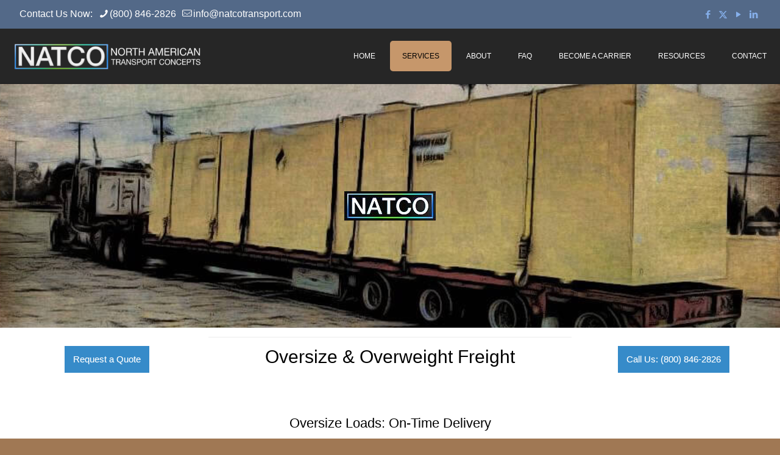

--- FILE ---
content_type: text/html; charset=UTF-8
request_url: https://natcotransport.com/flatbed-heavy-haul-oversize-trucking-services/oversize-loads/
body_size: 23866
content:
<!DOCTYPE html>
<html lang="en-US" class="no-js " >
<head>
<meta charset="UTF-8" />
<meta name='robots' content='index, follow, max-image-preview:large, max-snippet:-1, max-video-preview:-1' />
<!-- Global site tag (gtag.js) - Google Analytics -->
<script async src="https://www.googletagmanager.com/gtag/js?id=UA-72119339-1"></script>
<script>
window.dataLayer = window.dataLayer || [];
function gtag(){dataLayer.push(arguments);}
gtag('js', new Date());
gtag('config', 'UA-72119339-1');
</script><meta name="format-detection" content="telephone=no">
<meta name="viewport" content="width=device-width, initial-scale=1" />
<link rel="shortcut icon" href="https://natcotransport.com/wp-content/uploads/2015/12/earth.png" type="image/x-icon" />
<meta name="theme-color" content="#ffffff" media="(prefers-color-scheme: light)">
<meta name="theme-color" content="#ffffff" media="(prefers-color-scheme: dark)">
<!-- This site is optimized with the Yoast SEO Premium plugin v26.7 (Yoast SEO v26.8) - https://yoast.com/product/yoast-seo-premium-wordpress/ -->
<title>Oversize Load Services &amp; Rate Quotes | NATCO Transport</title>
<meta name="description" content="With 30 years of experience in the transportation industry, NATCO&#039;s logistics management team specializes in flatbed and oversize shipments." />
<link rel="canonical" href="https://natcotransport.com/flatbed-heavy-haul-oversize-trucking-services/oversize-loads/" />
<meta property="og:locale" content="en_US" />
<meta property="og:type" content="article" />
<meta property="og:title" content="Oversize Load Services &amp; Rate Quotes | NATCO Transport" />
<meta property="og:description" content="With 30 years of experience in the transportation industry, NATCO&#039;s logistics management team specializes in flatbed and oversize shipments." />
<meta property="og:url" content="https://natcotransport.com/flatbed-heavy-haul-oversize-trucking-services/oversize-loads/" />
<meta property="og:site_name" content="NATCO Transport" />
<meta property="article:publisher" content="https://www.facebook.com/NATCO-Transport-573250252843957" />
<meta property="article:modified_time" content="2023-04-25T14:33:09+00:00" />
<meta property="og:image" content="https://natcotransport.com/wp-content/uploads/2016/01/Oversized2a.jpg" />
<meta property="og:image:width" content="900" />
<meta property="og:image:height" content="450" />
<meta property="og:image:type" content="image/jpeg" />
<meta name="twitter:card" content="summary_large_image" />
<meta name="twitter:title" content="Oversize Load Services &amp; Rate Quotes | NATCO Transport" />
<meta name="twitter:description" content="With 30 years of experience in the transportation industry, NATCO&#039;s logistics management team specializes in flatbed and oversize shipments." />
<meta name="twitter:site" content="@NATCOTransport" />
<script type="application/ld+json" class="yoast-schema-graph">{"@context":"https://schema.org","@graph":[{"@type":"WebPage","@id":"https://natcotransport.com/flatbed-heavy-haul-oversize-trucking-services/oversize-loads/","url":"https://natcotransport.com/flatbed-heavy-haul-oversize-trucking-services/oversize-loads/","name":"Oversize Load Services & Rate Quotes | NATCO Transport","isPartOf":{"@id":"https://natcotransport.com/#website"},"datePublished":"2022-06-23T11:01:37+00:00","dateModified":"2023-04-25T14:33:09+00:00","description":"With 30 years of experience in the transportation industry, NATCO's logistics management team specializes in flatbed and oversize shipments.","breadcrumb":{"@id":"https://natcotransport.com/flatbed-heavy-haul-oversize-trucking-services/oversize-loads/#breadcrumb"},"inLanguage":"en-US","potentialAction":[{"@type":"ReadAction","target":["https://natcotransport.com/flatbed-heavy-haul-oversize-trucking-services/oversize-loads/"]}]},{"@type":"BreadcrumbList","@id":"https://natcotransport.com/flatbed-heavy-haul-oversize-trucking-services/oversize-loads/#breadcrumb","itemListElement":[{"@type":"ListItem","position":1,"name":"Home","item":"https://natcotransport.com/"},{"@type":"ListItem","position":2,"name":"Services","item":"https://natcotransport.com/flatbed-heavy-haul-oversize-trucking-services/"},{"@type":"ListItem","position":3,"name":"Oversize Loads"}]},{"@type":"WebSite","@id":"https://natcotransport.com/#website","url":"https://natcotransport.com/","name":"NATCO Transport","description":"North American Transport Concepts","publisher":{"@id":"https://natcotransport.com/#organization"},"potentialAction":[{"@type":"SearchAction","target":{"@type":"EntryPoint","urlTemplate":"https://natcotransport.com/?s={search_term_string}"},"query-input":{"@type":"PropertyValueSpecification","valueRequired":true,"valueName":"search_term_string"}}],"inLanguage":"en-US"},{"@type":"Organization","@id":"https://natcotransport.com/#organization","name":"North American Transport Concepts","url":"https://natcotransport.com/","logo":{"@type":"ImageObject","inLanguage":"en-US","@id":"https://natcotransport.com/#/schema/logo/image/","url":"https://natcotransport.com/wp-content/uploads/2015/12/NLOGO5a.jpg","contentUrl":"https://natcotransport.com/wp-content/uploads/2015/12/NLOGO5a.jpg","width":150,"height":48,"caption":"North American Transport Concepts"},"image":{"@id":"https://natcotransport.com/#/schema/logo/image/"},"sameAs":["https://www.facebook.com/NATCO-Transport-573250252843957","https://x.com/NATCOTransport","https://www.linkedin.com/company/natco-transport"]}]}</script>
<!-- / Yoast SEO Premium plugin. -->
<link rel="alternate" type="application/rss+xml" title="NATCO Transport &raquo; Feed" href="https://natcotransport.com/feed/" />
<link rel="alternate" type="application/rss+xml" title="NATCO Transport &raquo; Comments Feed" href="https://natcotransport.com/comments/feed/" />
<link rel="alternate" type="application/rss+xml" title="NATCO Transport &raquo; Oversize Loads Comments Feed" href="https://natcotransport.com/flatbed-heavy-haul-oversize-trucking-services/oversize-loads/feed/" />
<link rel="alternate" title="oEmbed (JSON)" type="application/json+oembed" href="https://natcotransport.com/wp-json/oembed/1.0/embed?url=https%3A%2F%2Fnatcotransport.com%2Fflatbed-heavy-haul-oversize-trucking-services%2Foversize-loads%2F" />
<link rel="alternate" title="oEmbed (XML)" type="text/xml+oembed" href="https://natcotransport.com/wp-json/oembed/1.0/embed?url=https%3A%2F%2Fnatcotransport.com%2Fflatbed-heavy-haul-oversize-trucking-services%2Foversize-loads%2F&#038;format=xml" />
<style id='wp-img-auto-sizes-contain-inline-css' type='text/css'>
img:is([sizes=auto i],[sizes^="auto," i]){contain-intrinsic-size:3000px 1500px}
/*# sourceURL=wp-img-auto-sizes-contain-inline-css */
</style>
<!-- <link rel='stylesheet' id='mfn-be-css' href='https://natcotransport.com/wp-content/themes/betheme/css/be.css?ver=28.2.1' type='text/css' media='all' /> -->
<!-- <link rel='stylesheet' id='mfn-animations-css' href='https://natcotransport.com/wp-content/themes/betheme/assets/animations/animations.min.css?ver=28.2.1' type='text/css' media='all' /> -->
<!-- <link rel='stylesheet' id='mfn-font-awesome-css' href='https://natcotransport.com/wp-content/themes/betheme/fonts/fontawesome/fontawesome.css?ver=28.2.1' type='text/css' media='all' /> -->
<!-- <link rel='stylesheet' id='mfn-responsive-css' href='https://natcotransport.com/wp-content/themes/betheme/css/responsive.css?ver=28.2.1' type='text/css' media='all' /> -->
<!-- <link rel='stylesheet' id='__EPYT__style-css' href='https://natcotransport.com/wp-content/plugins/youtube-embed-plus/styles/ytprefs.min.css?ver=14.2.4' type='text/css' media='all' /> -->
<link rel="stylesheet" type="text/css" href="//natcotransport.com/wp-content/cache/wpfc-minified/dtqpkqrv/h9rdx.css" media="all"/>
<style id='__EPYT__style-inline-css' type='text/css'>
.epyt-gallery-thumb {
width: 33.333%;
}
/*# sourceURL=__EPYT__style-inline-css */
</style>
<style id='mfn-dynamic-inline-css' type='text/css'>
#Footer{background-image:url(https://natcotransport.com/wp-content/uploads/2024/06/golden2024a.webp#3638);background-repeat:no-repeat;background-position:center}
html{background-color:#a07854}#Wrapper,#Content,.mfn-popup .mfn-popup-content,.mfn-off-canvas-sidebar .mfn-off-canvas-content-wrapper,.mfn-cart-holder,.mfn-header-login,#Top_bar .search_wrapper,#Top_bar .top_bar_right .mfn-live-search-box,.column_livesearch .mfn-live-search-wrapper,.column_livesearch .mfn-live-search-box{background-color:#ffffff}.layout-boxed.mfn-bebuilder-header.mfn-ui #Wrapper .mfn-only-sample-content{background-color:#ffffff}body:not(.template-slider) #Header{min-height:250px}body.header-below:not(.template-slider) #Header{padding-top:250px}.has-search-overlay.search-overlay-opened #search-overlay{background-color:rgba(0,0,0,0.6)}.elementor-page.elementor-default #Content .the_content .section_wrapper{max-width:100%}.elementor-page.elementor-default #Content .section.the_content{width:100%}.elementor-page.elementor-default #Content .section_wrapper .the_content_wrapper{margin-left:0;margin-right:0;width:100%}body,span.date_label,.timeline_items li h3 span,input[type="date"],input[type="text"],input[type="password"],input[type="tel"],input[type="email"],input[type="url"],textarea,select,.offer_li .title h3,.mfn-menu-item-megamenu{font-family:"Arial",-apple-system,BlinkMacSystemFont,"Segoe UI",Roboto,Oxygen-Sans,Ubuntu,Cantarell,"Helvetica Neue",sans-serif}.lead,.big{font-family:"Arial",-apple-system,BlinkMacSystemFont,"Segoe UI",Roboto,Oxygen-Sans,Ubuntu,Cantarell,"Helvetica Neue",sans-serif}#menu > ul > li > a,#overlay-menu ul li a{font-family:"Arial",-apple-system,BlinkMacSystemFont,"Segoe UI",Roboto,Oxygen-Sans,Ubuntu,Cantarell,"Helvetica Neue",sans-serif}#Subheader .title{font-family:"Arial",-apple-system,BlinkMacSystemFont,"Segoe UI",Roboto,Oxygen-Sans,Ubuntu,Cantarell,"Helvetica Neue",sans-serif}h1,h2,h3,h4,.text-logo #logo{font-family:"Arial",-apple-system,BlinkMacSystemFont,"Segoe UI",Roboto,Oxygen-Sans,Ubuntu,Cantarell,"Helvetica Neue",sans-serif}h5,h6{font-family:"Arial",-apple-system,BlinkMacSystemFont,"Segoe UI",Roboto,Oxygen-Sans,Ubuntu,Cantarell,"Helvetica Neue",sans-serif}blockquote{font-family:"Arial",-apple-system,BlinkMacSystemFont,"Segoe UI",Roboto,Oxygen-Sans,Ubuntu,Cantarell,"Helvetica Neue",sans-serif}.chart_box .chart .num,.counter .desc_wrapper .number-wrapper,.how_it_works .image .number,.pricing-box .plan-header .price,.quick_fact .number-wrapper,.woocommerce .product div.entry-summary .price{font-family:"Arial",-apple-system,BlinkMacSystemFont,"Segoe UI",Roboto,Oxygen-Sans,Ubuntu,Cantarell,"Helvetica Neue",sans-serif}body,.mfn-menu-item-megamenu{font-size:16px;line-height:21px;font-weight:300;letter-spacing:0px}.lead,.big{font-size:16px;line-height:28px;font-weight:300;letter-spacing:0px}#menu > ul > li > a,#overlay-menu ul li a{font-size:12px;font-weight:500;letter-spacing:0px}#overlay-menu ul li a{line-height:18px}#Subheader .title{font-size:20px;line-height:25px;font-weight:400;letter-spacing:0px}h1,.text-logo #logo{font-size:30px;line-height:34px;font-weight:500;letter-spacing:0px}h2{font-size:22px;line-height:25px;font-weight:400;letter-spacing:0px}h3,.woocommerce ul.products li.product h3,.woocommerce #customer_login h2{font-size:18px;line-height:27px;font-weight:400;letter-spacing:0px}h4,.woocommerce .woocommerce-order-details__title,.woocommerce .wc-bacs-bank-details-heading,.woocommerce .woocommerce-customer-details h2{font-size:18px;line-height:25px;font-weight:400;letter-spacing:0px}h5{font-size:16px;line-height:19px;font-weight:600;letter-spacing:0px}h6{font-size:15px;line-height:19px;font-weight:400;letter-spacing:0px}#Intro .intro-title{font-size:70px;line-height:70px;font-weight:400;letter-spacing:0px}@media only screen and (min-width:768px) and (max-width:959px){body,.mfn-menu-item-megamenu{font-size:14px;line-height:19px;font-weight:300;letter-spacing:0px}.lead,.big{font-size:14px;line-height:24px;font-weight:300;letter-spacing:0px}#menu > ul > li > a,#overlay-menu ul li a{font-size:13px;font-weight:500;letter-spacing:0px}#overlay-menu ul li a{line-height:19.5px}#Subheader .title{font-size:17px;line-height:21px;font-weight:400;letter-spacing:0px}h1,.text-logo #logo{font-size:26px;line-height:29px;font-weight:500;letter-spacing:0px}h2{font-size:19px;line-height:21px;font-weight:400;letter-spacing:0px}h3,.woocommerce ul.products li.product h3,.woocommerce #customer_login h2{font-size:15px;line-height:23px;font-weight:400;letter-spacing:0px}h4,.woocommerce .woocommerce-order-details__title,.woocommerce .wc-bacs-bank-details-heading,.woocommerce .woocommerce-customer-details h2{font-size:15px;line-height:21px;font-weight:400;letter-spacing:0px}h5{font-size:14px;line-height:19px;font-weight:600;letter-spacing:0px}h6{font-size:13px;line-height:19px;font-weight:400;letter-spacing:0px}#Intro .intro-title{font-size:60px;line-height:60px;font-weight:400;letter-spacing:0px}blockquote{font-size:15px}.chart_box .chart .num{font-size:45px;line-height:45px}.counter .desc_wrapper .number-wrapper{font-size:45px;line-height:45px}.counter .desc_wrapper .title{font-size:14px;line-height:18px}.faq .question .title{font-size:14px}.fancy_heading .title{font-size:38px;line-height:38px}.offer .offer_li .desc_wrapper .title h3{font-size:32px;line-height:32px}.offer_thumb_ul li.offer_thumb_li .desc_wrapper .title h3{font-size:32px;line-height:32px}.pricing-box .plan-header h2{font-size:27px;line-height:27px}.pricing-box .plan-header .price > span{font-size:40px;line-height:40px}.pricing-box .plan-header .price sup.currency{font-size:18px;line-height:18px}.pricing-box .plan-header .price sup.period{font-size:14px;line-height:14px}.quick_fact .number-wrapper{font-size:80px;line-height:80px}.trailer_box .desc h2{font-size:27px;line-height:27px}.widget > h3{font-size:17px;line-height:20px}}@media only screen and (min-width:480px) and (max-width:767px){body,.mfn-menu-item-megamenu{font-size:13px;line-height:19px;font-weight:300;letter-spacing:0px}.lead,.big{font-size:13px;line-height:21px;font-weight:300;letter-spacing:0px}#menu > ul > li > a,#overlay-menu ul li a{font-size:13px;font-weight:500;letter-spacing:0px}#overlay-menu ul li a{line-height:19.5px}#Subheader .title{font-size:15px;line-height:19px;font-weight:400;letter-spacing:0px}h1,.text-logo #logo{font-size:23px;line-height:26px;font-weight:500;letter-spacing:0px}h2{font-size:17px;line-height:19px;font-weight:400;letter-spacing:0px}h3,.woocommerce ul.products li.product h3,.woocommerce #customer_login h2{font-size:14px;line-height:20px;font-weight:400;letter-spacing:0px}h4,.woocommerce .woocommerce-order-details__title,.woocommerce .wc-bacs-bank-details-heading,.woocommerce .woocommerce-customer-details h2{font-size:14px;line-height:19px;font-weight:400;letter-spacing:0px}h5{font-size:13px;line-height:19px;font-weight:600;letter-spacing:0px}h6{font-size:13px;line-height:19px;font-weight:400;letter-spacing:0px}#Intro .intro-title{font-size:53px;line-height:53px;font-weight:400;letter-spacing:0px}blockquote{font-size:14px}.chart_box .chart .num{font-size:40px;line-height:40px}.counter .desc_wrapper .number-wrapper{font-size:40px;line-height:40px}.counter .desc_wrapper .title{font-size:13px;line-height:16px}.faq .question .title{font-size:13px}.fancy_heading .title{font-size:34px;line-height:34px}.offer .offer_li .desc_wrapper .title h3{font-size:28px;line-height:28px}.offer_thumb_ul li.offer_thumb_li .desc_wrapper .title h3{font-size:28px;line-height:28px}.pricing-box .plan-header h2{font-size:24px;line-height:24px}.pricing-box .plan-header .price > span{font-size:34px;line-height:34px}.pricing-box .plan-header .price sup.currency{font-size:16px;line-height:16px}.pricing-box .plan-header .price sup.period{font-size:13px;line-height:13px}.quick_fact .number-wrapper{font-size:70px;line-height:70px}.trailer_box .desc h2{font-size:24px;line-height:24px}.widget > h3{font-size:16px;line-height:19px}}@media only screen and (max-width:479px){body,.mfn-menu-item-megamenu{font-size:13px;line-height:19px;font-weight:300;letter-spacing:0px}.lead,.big{font-size:13px;line-height:19px;font-weight:300;letter-spacing:0px}#menu > ul > li > a,#overlay-menu ul li a{font-size:13px;font-weight:500;letter-spacing:0px}#overlay-menu ul li a{line-height:19.5px}#Subheader .title{font-size:13px;line-height:19px;font-weight:400;letter-spacing:0px}h1,.text-logo #logo{font-size:18px;line-height:20px;font-weight:500;letter-spacing:0px}h2{font-size:13px;line-height:19px;font-weight:400;letter-spacing:0px}h3,.woocommerce ul.products li.product h3,.woocommerce #customer_login h2{font-size:13px;line-height:19px;font-weight:400;letter-spacing:0px}h4,.woocommerce .woocommerce-order-details__title,.woocommerce .wc-bacs-bank-details-heading,.woocommerce .woocommerce-customer-details h2{font-size:13px;line-height:19px;font-weight:400;letter-spacing:0px}h5{font-size:13px;line-height:19px;font-weight:600;letter-spacing:0px}h6{font-size:13px;line-height:19px;font-weight:400;letter-spacing:0px}#Intro .intro-title{font-size:42px;line-height:42px;font-weight:400;letter-spacing:0px}blockquote{font-size:13px}.chart_box .chart .num{font-size:35px;line-height:35px}.counter .desc_wrapper .number-wrapper{font-size:35px;line-height:35px}.counter .desc_wrapper .title{font-size:13px;line-height:26px}.faq .question .title{font-size:13px}.fancy_heading .title{font-size:30px;line-height:30px}.offer .offer_li .desc_wrapper .title h3{font-size:26px;line-height:26px}.offer_thumb_ul li.offer_thumb_li .desc_wrapper .title h3{font-size:26px;line-height:26px}.pricing-box .plan-header h2{font-size:21px;line-height:21px}.pricing-box .plan-header .price > span{font-size:32px;line-height:32px}.pricing-box .plan-header .price sup.currency{font-size:14px;line-height:14px}.pricing-box .plan-header .price sup.period{font-size:13px;line-height:13px}.quick_fact .number-wrapper{font-size:60px;line-height:60px}.trailer_box .desc h2{font-size:21px;line-height:21px}.widget > h3{font-size:15px;line-height:18px}}.with_aside .sidebar.columns{width:25%}.with_aside .sections_group{width:75%}.aside_both .sidebar.columns{width:20%}.aside_both .sidebar.sidebar-1{margin-left:-80%}.aside_both .sections_group{width:60%;margin-left:20%}@media only screen and (min-width:1240px){#Wrapper,.with_aside .content_wrapper{max-width:1240px}body.layout-boxed.mfn-header-scrolled .mfn-header-tmpl.mfn-sticky-layout-width{max-width:1240px;left:0;right:0;margin-left:auto;margin-right:auto}body.layout-boxed:not(.mfn-header-scrolled) .mfn-header-tmpl.mfn-header-layout-width,body.layout-boxed .mfn-header-tmpl.mfn-header-layout-width:not(.mfn-hasSticky){max-width:1240px;left:0;right:0;margin-left:auto;margin-right:auto}body.layout-boxed.mfn-bebuilder-header.mfn-ui .mfn-only-sample-content{max-width:1240px;margin-left:auto;margin-right:auto}.section_wrapper,.container{max-width:1220px}.layout-boxed.header-boxed #Top_bar.is-sticky{max-width:1240px}}@media only screen and (max-width:767px){#Wrapper{max-width:calc(100% - 67px)}.content_wrapper .section_wrapper,.container,.four.columns .widget-area{max-width:550px !important;padding-left:33px;padding-right:33px}}body{--mfn-button-font-family:inherit;--mfn-button-font-size:15px;--mfn-button-font-weight:300;--mfn-button-font-style:inherit;--mfn-button-letter-spacing:0px;--mfn-button-padding:16px 20px 16px 20px;--mfn-button-border-width:0;--mfn-button-border-radius:5px 5px 5px 5px;--mfn-button-gap:10px;--mfn-button-transition:0.2s;--mfn-button-color:#000000;--mfn-button-color-hover:#000000;--mfn-button-bg:#3cb5d0;--mfn-button-bg-hover:#2fa8c3;--mfn-button-border-color:transparent;--mfn-button-border-color-hover:transparent;--mfn-button-icon-color:#000000;--mfn-button-icon-color-hover:#000000;--mfn-button-box-shadow:unset;--mfn-button-theme-color:#ffffff;--mfn-button-theme-color-hover:#ffffff;--mfn-button-theme-bg:#368bc9;--mfn-button-theme-bg-hover:#297ebc;--mfn-button-theme-border-color:transparent;--mfn-button-theme-border-color-hover:transparent;--mfn-button-theme-icon-color:#ffffff;--mfn-button-theme-icon-color-hover:#ffffff;--mfn-button-theme-box-shadow:unset;--mfn-button-shop-color:#ffffff;--mfn-button-shop-color-hover:#ffffff;--mfn-button-shop-bg:#368bc9;--mfn-button-shop-bg-hover:#297ebc;--mfn-button-shop-border-color:transparent;--mfn-button-shop-border-color-hover:transparent;--mfn-button-shop-icon-color:#626262;--mfn-button-shop-icon-color-hover:#626262;--mfn-button-shop-box-shadow:unset;--mfn-button-action-color:#747474;--mfn-button-action-color-hover:#747474;--mfn-button-action-bg:#f7f7f7;--mfn-button-action-bg-hover:#eaeaea;--mfn-button-action-border-color:transparent;--mfn-button-action-border-color-hover:transparent;--mfn-button-action-icon-color:#626262;--mfn-button-action-icon-color-hover:#626262;--mfn-button-action-box-shadow:unset;--mfn-product-list-gallery-slider-arrow-bg:#ffffff;--mfn-product-list-gallery-slider-arrow-bg-hover:#ffffff;--mfn-product-list-gallery-slider-arrow-color:#000000;--mfn-product-list-gallery-slider-arrow-color-hover:#000000;--mfn-product-list-gallery-slider-dots-bg:rgba(0,0,0,0.3);--mfn-product-list-gallery-slider-dots-bg-active:#000000;--mfn-product-list-gallery-slider-padination-bg:transparent;--mfn-product-list-gallery-slider-dots-size:8px;--mfn-product-list-gallery-slider-nav-border-radius:0px;--mfn-product-list-gallery-slider-nav-offset:0px;--mfn-product-list-gallery-slider-dots-gap:5px}@media only screen and (max-width:959px){body{}}@media only screen and (max-width:768px){body{}}.mfn-cookies,.mfn-cookies-reopen{--mfn-gdpr2-container-text-color:#626262;--mfn-gdpr2-container-strong-color:#07070a;--mfn-gdpr2-container-bg:#ffffff;--mfn-gdpr2-container-overlay:rgba(25,37,48,0.6);--mfn-gdpr2-details-box-bg:#fbfbfb;--mfn-gdpr2-details-switch-bg:#00032a;--mfn-gdpr2-details-switch-bg-active:#5acb65;--mfn-gdpr2-tabs-text-color:#07070a;--mfn-gdpr2-tabs-text-color-active:#0089f7;--mfn-gdpr2-tabs-border:rgba(8,8,14,0.1);--mfn-gdpr2-buttons-box-bg:#fbfbfb;--mfn-gdpr2-reopen-background:#ffffff;--mfn-gdpr2-reopen-color:#222222;--mfn-gdpr2-reopen-box-shadow:0 15px 30px 0 rgba(1,7,39,.13)}#Top_bar #logo,.header-fixed #Top_bar #logo,.header-plain #Top_bar #logo,.header-transparent #Top_bar #logo{height:60px;line-height:60px;padding:15px 0}.logo-overflow #Top_bar:not(.is-sticky) .logo{height:90px}#Top_bar .menu > li > a{padding:15px 0}.menu-highlight:not(.header-creative) #Top_bar .menu > li > a{margin:20px 0}.header-plain:not(.menu-highlight) #Top_bar .menu > li > a span:not(.description){line-height:90px}.header-fixed #Top_bar .menu > li > a{padding:30px 0}@media only screen and (max-width:767px){.mobile-header-mini #Top_bar #logo{height:50px!important;line-height:50px!important;margin:5px 0}}#Top_bar #logo img.svg{width:100px}.image_frame,.wp-caption{border-width:0px}.alert{border-radius:0px}#Top_bar .top_bar_right .top-bar-right-input input{width:200px}.mfn-live-search-box .mfn-live-search-list{max-height:300px}#Side_slide{right:-250px;width:250px}#Side_slide.left{left:-250px}.blog-teaser li .desc-wrapper .desc{background-position-y:-1px}.mfn-free-delivery-info{--mfn-free-delivery-bar:#368bc9;--mfn-free-delivery-bg:rgba(0,0,0,0.1);--mfn-free-delivery-achieved:#368bc9}#back_to_top{background-color:#000000}#back_to_top i{color:#ffffff}.mfn-product-list-gallery-slider .mfn-product-list-gallery-slider-arrow{display:flex}@media only screen and ( max-width:767px ){}@media only screen and (min-width:1020px){body:not(.header-simple) #Top_bar #menu{display:block!important}.tr-menu #Top_bar #menu{background:none!important}#Top_bar .menu > li > ul.mfn-megamenu > li{float:left}#Top_bar .menu > li > ul.mfn-megamenu > li.mfn-megamenu-cols-1{width:100%}#Top_bar .menu > li > ul.mfn-megamenu > li.mfn-megamenu-cols-2{width:50%}#Top_bar .menu > li > ul.mfn-megamenu > li.mfn-megamenu-cols-3{width:33.33%}#Top_bar .menu > li > ul.mfn-megamenu > li.mfn-megamenu-cols-4{width:25%}#Top_bar .menu > li > ul.mfn-megamenu > li.mfn-megamenu-cols-5{width:20%}#Top_bar .menu > li > ul.mfn-megamenu > li.mfn-megamenu-cols-6{width:16.66%}#Top_bar .menu > li > ul.mfn-megamenu > li > ul{display:block!important;position:inherit;left:auto;top:auto;border-width:0 1px 0 0}#Top_bar .menu > li > ul.mfn-megamenu > li:last-child > ul{border:0}#Top_bar .menu > li > ul.mfn-megamenu > li > ul li{width:auto}#Top_bar .menu > li > ul.mfn-megamenu a.mfn-megamenu-title{text-transform:uppercase;font-weight:400;background:none}#Top_bar .menu > li > ul.mfn-megamenu a .menu-arrow{display:none}.menuo-right #Top_bar .menu > li > ul.mfn-megamenu{left:0;width:98%!important;margin:0 1%;padding:20px 0}.menuo-right #Top_bar .menu > li > ul.mfn-megamenu-bg{box-sizing:border-box}#Top_bar .menu > li > ul.mfn-megamenu-bg{padding:20px 166px 20px 20px;background-repeat:no-repeat;background-position:right bottom}.rtl #Top_bar .menu > li > ul.mfn-megamenu-bg{padding-left:166px;padding-right:20px;background-position:left bottom}#Top_bar .menu > li > ul.mfn-megamenu-bg > li{background:none}#Top_bar .menu > li > ul.mfn-megamenu-bg > li a{border:none}#Top_bar .menu > li > ul.mfn-megamenu-bg > li > ul{background:none!important;-webkit-box-shadow:0 0 0 0;-moz-box-shadow:0 0 0 0;box-shadow:0 0 0 0}.mm-vertical #Top_bar .container{position:relative}.mm-vertical #Top_bar .top_bar_left{position:static}.mm-vertical #Top_bar .menu > li ul{box-shadow:0 0 0 0 transparent!important;background-image:none}.mm-vertical #Top_bar .menu > li > ul.mfn-megamenu{padding:20px 0}.mm-vertical.header-plain #Top_bar .menu > li > ul.mfn-megamenu{width:100%!important;margin:0}.mm-vertical #Top_bar .menu > li > ul.mfn-megamenu > li{display:table-cell;float:none!important;width:10%;padding:0 15px;border-right:1px solid rgba(0,0,0,0.05)}.mm-vertical #Top_bar .menu > li > ul.mfn-megamenu > li:last-child{border-right-width:0}.mm-vertical #Top_bar .menu > li > ul.mfn-megamenu > li.hide-border{border-right-width:0}.mm-vertical #Top_bar .menu > li > ul.mfn-megamenu > li a{border-bottom-width:0;padding:9px 15px;line-height:120%}.mm-vertical #Top_bar .menu > li > ul.mfn-megamenu a.mfn-megamenu-title{font-weight:700}.rtl .mm-vertical #Top_bar .menu > li > ul.mfn-megamenu > li:first-child{border-right-width:0}.rtl .mm-vertical #Top_bar .menu > li > ul.mfn-megamenu > li:last-child{border-right-width:1px}body.header-shop #Top_bar #menu{display:flex!important;background-color:transparent}.header-shop #Top_bar.is-sticky .top_bar_row_second{display:none}.header-plain:not(.menuo-right) #Header .top_bar_left{width:auto!important}.header-stack.header-center #Top_bar #menu{display:inline-block!important}.header-simple #Top_bar #menu{display:none;height:auto;width:300px;bottom:auto;top:100%;right:1px;position:absolute;margin:0}.header-simple #Header a.responsive-menu-toggle{display:block;right:10px}.header-simple #Top_bar #menu > ul{width:100%;float:left}.header-simple #Top_bar #menu ul li{width:100%;padding-bottom:0;border-right:0;position:relative}.header-simple #Top_bar #menu ul li a{padding:0 20px;margin:0;display:block;height:auto;line-height:normal;border:none}.header-simple #Top_bar #menu ul li a:not(.menu-toggle):after{display:none}.header-simple #Top_bar #menu ul li a span{border:none;line-height:44px;display:inline;padding:0}.header-simple #Top_bar #menu ul li.submenu .menu-toggle{display:block;position:absolute;right:0;top:0;width:44px;height:44px;line-height:44px;font-size:30px;font-weight:300;text-align:center;cursor:pointer;color:#444;opacity:0.33;transform:unset}.header-simple #Top_bar #menu ul li.submenu .menu-toggle:after{content:"+";position:static}.header-simple #Top_bar #menu ul li.hover > .menu-toggle:after{content:"-"}.header-simple #Top_bar #menu ul li.hover a{border-bottom:0}.header-simple #Top_bar #menu ul.mfn-megamenu li .menu-toggle{display:none}.header-simple #Top_bar #menu ul li ul{position:relative!important;left:0!important;top:0;padding:0;margin:0!important;width:auto!important;background-image:none}.header-simple #Top_bar #menu ul li ul li{width:100%!important;display:block;padding:0}.header-simple #Top_bar #menu ul li ul li a{padding:0 20px 0 30px}.header-simple #Top_bar #menu ul li ul li a .menu-arrow{display:none}.header-simple #Top_bar #menu ul li ul li a span{padding:0}.header-simple #Top_bar #menu ul li ul li a span:after{display:none!important}.header-simple #Top_bar .menu > li > ul.mfn-megamenu a.mfn-megamenu-title{text-transform:uppercase;font-weight:400}.header-simple #Top_bar .menu > li > ul.mfn-megamenu > li > ul{display:block!important;position:inherit;left:auto;top:auto}.header-simple #Top_bar #menu ul li ul li ul{border-left:0!important;padding:0;top:0}.header-simple #Top_bar #menu ul li ul li ul li a{padding:0 20px 0 40px}.rtl.header-simple #Top_bar #menu{left:1px;right:auto}.rtl.header-simple #Top_bar a.responsive-menu-toggle{left:10px;right:auto}.rtl.header-simple #Top_bar #menu ul li.submenu .menu-toggle{left:0;right:auto}.rtl.header-simple #Top_bar #menu ul li ul{left:auto!important;right:0!important}.rtl.header-simple #Top_bar #menu ul li ul li a{padding:0 30px 0 20px}.rtl.header-simple #Top_bar #menu ul li ul li ul li a{padding:0 40px 0 20px}.menu-highlight #Top_bar .menu > li{margin:0 2px}.menu-highlight:not(.header-creative) #Top_bar .menu > li > a{padding:0;-webkit-border-radius:5px;border-radius:5px}.menu-highlight #Top_bar .menu > li > a:after{display:none}.menu-highlight #Top_bar .menu > li > a span:not(.description){line-height:50px}.menu-highlight #Top_bar .menu > li > a span.description{display:none}.menu-highlight.header-stack #Top_bar .menu > li > a{margin:10px 0!important}.menu-highlight.header-stack #Top_bar .menu > li > a span:not(.description){line-height:40px}.menu-highlight.header-simple #Top_bar #menu ul li,.menu-highlight.header-creative #Top_bar #menu ul li{margin:0}.menu-highlight.header-simple #Top_bar #menu ul li > a,.menu-highlight.header-creative #Top_bar #menu ul li > a{-webkit-border-radius:0;border-radius:0}.menu-highlight:not(.header-fixed):not(.header-simple) #Top_bar.is-sticky .menu > li > a{margin:10px 0!important;padding:5px 0!important}.menu-highlight:not(.header-fixed):not(.header-simple) #Top_bar.is-sticky .menu > li > a span{line-height:30px!important}.header-modern.menu-highlight.menuo-right .menu_wrapper{margin-right:20px}.menu-line-below #Top_bar .menu > li > a:not(.menu-toggle):after{top:auto;bottom:-4px}.menu-line-below #Top_bar.is-sticky .menu > li > a:not(.menu-toggle):after{top:auto;bottom:-4px}.menu-line-below-80 #Top_bar:not(.is-sticky) .menu > li > a:not(.menu-toggle):after{height:4px;left:10%;top:50%;margin-top:20px;width:80%}.menu-line-below-80-1 #Top_bar:not(.is-sticky) .menu > li > a:not(.menu-toggle):after{height:1px;left:10%;top:50%;margin-top:20px;width:80%}.menu-link-color #Top_bar .menu > li > a:not(.menu-toggle):after{display:none!important}.menu-arrow-top #Top_bar .menu > li > a:after{background:none repeat scroll 0 0 rgba(0,0,0,0)!important;border-color:#ccc transparent transparent;border-style:solid;border-width:7px 7px 0;display:block;height:0;left:50%;margin-left:-7px;top:0!important;width:0}.menu-arrow-top #Top_bar.is-sticky .menu > li > a:after{top:0!important}.menu-arrow-bottom #Top_bar .menu > li > a:after{background:none!important;border-color:transparent transparent #ccc;border-style:solid;border-width:0 7px 7px;display:block;height:0;left:50%;margin-left:-7px;top:auto;bottom:0;width:0}.menu-arrow-bottom #Top_bar.is-sticky .menu > li > a:after{top:auto;bottom:0}.menuo-no-borders #Top_bar .menu > li > a span{border-width:0!important}.menuo-no-borders #Header_creative #Top_bar .menu > li > a span{border-bottom-width:0}.menuo-no-borders.header-plain #Top_bar a#header_cart,.menuo-no-borders.header-plain #Top_bar a#search_button,.menuo-no-borders.header-plain #Top_bar .wpml-languages,.menuo-no-borders.header-plain #Top_bar a.action_button{border-width:0}.menuo-right #Top_bar .menu_wrapper{float:right}.menuo-right.header-stack:not(.header-center) #Top_bar .menu_wrapper{margin-right:150px}body.header-creative{padding-left:50px}body.header-creative.header-open{padding-left:250px}body.error404,body.under-construction,body.elementor-maintenance-mode,body.template-blank,body.under-construction.header-rtl.header-creative.header-open{padding-left:0!important;padding-right:0!important}.header-creative.footer-fixed #Footer,.header-creative.footer-sliding #Footer,.header-creative.footer-stick #Footer.is-sticky{box-sizing:border-box;padding-left:50px}.header-open.footer-fixed #Footer,.header-open.footer-sliding #Footer,.header-creative.footer-stick #Footer.is-sticky{padding-left:250px}.header-rtl.header-creative.footer-fixed #Footer,.header-rtl.header-creative.footer-sliding #Footer,.header-rtl.header-creative.footer-stick #Footer.is-sticky{padding-left:0;padding-right:50px}.header-rtl.header-open.footer-fixed #Footer,.header-rtl.header-open.footer-sliding #Footer,.header-rtl.header-creative.footer-stick #Footer.is-sticky{padding-right:250px}#Header_creative{background-color:#fff;position:fixed;width:250px;height:100%;left:-200px;top:0;z-index:9002;-webkit-box-shadow:2px 0 4px 2px rgba(0,0,0,.15);box-shadow:2px 0 4px 2px rgba(0,0,0,.15)}#Header_creative .container{width:100%}#Header_creative .creative-wrapper{opacity:0;margin-right:50px}#Header_creative a.creative-menu-toggle{display:block;width:34px;height:34px;line-height:34px;font-size:22px;text-align:center;position:absolute;top:10px;right:8px;border-radius:3px}.admin-bar #Header_creative a.creative-menu-toggle{top:42px}#Header_creative #Top_bar{position:static;width:100%}#Header_creative #Top_bar .top_bar_left{width:100%!important;float:none}#Header_creative #Top_bar .logo{float:none;text-align:center;margin:15px 0}#Header_creative #Top_bar #menu{background-color:transparent}#Header_creative #Top_bar .menu_wrapper{float:none;margin:0 0 30px}#Header_creative #Top_bar .menu > li{width:100%;float:none;position:relative}#Header_creative #Top_bar .menu > li > a{padding:0;text-align:center}#Header_creative #Top_bar .menu > li > a:after{display:none}#Header_creative #Top_bar .menu > li > a span{border-right:0;border-bottom-width:1px;line-height:38px}#Header_creative #Top_bar .menu li ul{left:100%;right:auto;top:0;box-shadow:2px 2px 2px 0 rgba(0,0,0,0.03);-webkit-box-shadow:2px 2px 2px 0 rgba(0,0,0,0.03)}#Header_creative #Top_bar .menu > li > ul.mfn-megamenu{margin:0;width:700px!important}#Header_creative #Top_bar .menu > li > ul.mfn-megamenu > li > ul{left:0}#Header_creative #Top_bar .menu li ul li a{padding-top:9px;padding-bottom:8px}#Header_creative #Top_bar .menu li ul li ul{top:0}#Header_creative #Top_bar .menu > li > a span.description{display:block;font-size:13px;line-height:28px!important;clear:both}.menuo-arrows #Top_bar .menu > li.submenu > a > span:after{content:unset!important}#Header_creative #Top_bar .top_bar_right{width:100%!important;float:left;height:auto;margin-bottom:35px;text-align:center;padding:0 20px;top:0;-webkit-box-sizing:border-box;-moz-box-sizing:border-box;box-sizing:border-box}#Header_creative #Top_bar .top_bar_right:before{content:none}#Header_creative #Top_bar .top_bar_right .top_bar_right_wrapper{flex-wrap:wrap;justify-content:center}#Header_creative #Top_bar .top_bar_right .top-bar-right-icon,#Header_creative #Top_bar .top_bar_right .wpml-languages,#Header_creative #Top_bar .top_bar_right .top-bar-right-button,#Header_creative #Top_bar .top_bar_right .top-bar-right-input{min-height:30px;margin:5px}#Header_creative #Top_bar .search_wrapper{left:100%;top:auto}#Header_creative #Top_bar .banner_wrapper{display:block;text-align:center}#Header_creative #Top_bar .banner_wrapper img{max-width:100%;height:auto;display:inline-block}#Header_creative #Action_bar{display:none;position:absolute;bottom:0;top:auto;clear:both;padding:0 20px;box-sizing:border-box}#Header_creative #Action_bar .contact_details{width:100%;text-align:center;margin-bottom:20px}#Header_creative #Action_bar .contact_details li{padding:0}#Header_creative #Action_bar .social{float:none;text-align:center;padding:5px 0 15px}#Header_creative #Action_bar .social li{margin-bottom:2px}#Header_creative #Action_bar .social-menu{float:none;text-align:center}#Header_creative #Action_bar .social-menu li{border-color:rgba(0,0,0,.1)}#Header_creative .social li a{color:rgba(0,0,0,.5)}#Header_creative .social li a:hover{color:#000}#Header_creative .creative-social{position:absolute;bottom:10px;right:0;width:50px}#Header_creative .creative-social li{display:block;float:none;width:100%;text-align:center;margin-bottom:5px}.header-creative .fixed-nav.fixed-nav-prev{margin-left:50px}.header-creative.header-open .fixed-nav.fixed-nav-prev{margin-left:250px}.menuo-last #Header_creative #Top_bar .menu li.last ul{top:auto;bottom:0}.header-open #Header_creative{left:0}.header-open #Header_creative .creative-wrapper{opacity:1;margin:0!important}.header-open #Header_creative .creative-menu-toggle,.header-open #Header_creative .creative-social{display:none}.header-open #Header_creative #Action_bar{display:block}body.header-rtl.header-creative{padding-left:0;padding-right:50px}.header-rtl #Header_creative{left:auto;right:-200px}.header-rtl #Header_creative .creative-wrapper{margin-left:50px;margin-right:0}.header-rtl #Header_creative a.creative-menu-toggle{left:8px;right:auto}.header-rtl #Header_creative .creative-social{left:0;right:auto}.header-rtl #Footer #back_to_top.sticky{right:125px}.header-rtl #popup_contact{right:70px}.header-rtl #Header_creative #Top_bar .menu li ul{left:auto;right:100%}.header-rtl #Header_creative #Top_bar .search_wrapper{left:auto;right:100%}.header-rtl .fixed-nav.fixed-nav-prev{margin-left:0!important}.header-rtl .fixed-nav.fixed-nav-next{margin-right:50px}body.header-rtl.header-creative.header-open{padding-left:0;padding-right:250px!important}.header-rtl.header-open #Header_creative{left:auto;right:0}.header-rtl.header-open #Footer #back_to_top.sticky{right:325px}.header-rtl.header-open #popup_contact{right:270px}.header-rtl.header-open .fixed-nav.fixed-nav-next{margin-right:250px}#Header_creative.active{left:-1px}.header-rtl #Header_creative.active{left:auto;right:-1px}#Header_creative.active .creative-wrapper{opacity:1;margin:0}.header-creative .vc_row[data-vc-full-width]{padding-left:50px}.header-creative.header-open .vc_row[data-vc-full-width]{padding-left:250px}.header-open .vc_parallax .vc_parallax-inner{left:auto;width:calc(100% - 250px)}.header-open.header-rtl .vc_parallax .vc_parallax-inner{left:0;right:auto}#Header_creative.scroll{height:100%;overflow-y:auto}#Header_creative.scroll:not(.dropdown) .menu li ul{display:none!important}#Header_creative.scroll #Action_bar{position:static}#Header_creative.dropdown{outline:none}#Header_creative.dropdown #Top_bar .menu_wrapper{float:left;width:100%}#Header_creative.dropdown #Top_bar #menu ul li{position:relative;float:left}#Header_creative.dropdown #Top_bar #menu ul li a:not(.menu-toggle):after{display:none}#Header_creative.dropdown #Top_bar #menu ul li a span{line-height:38px;padding:0}#Header_creative.dropdown #Top_bar #menu ul li.submenu .menu-toggle{display:block;position:absolute;right:0;top:0;width:38px;height:38px;line-height:38px;font-size:26px;font-weight:300;text-align:center;cursor:pointer;color:#444;opacity:0.33;z-index:203}#Header_creative.dropdown #Top_bar #menu ul li.submenu .menu-toggle:after{content:"+";position:static}#Header_creative.dropdown #Top_bar #menu ul li.hover > .menu-toggle:after{content:"-"}#Header_creative.dropdown #Top_bar #menu ul.sub-menu li:not(:last-of-type) a{border-bottom:0}#Header_creative.dropdown #Top_bar #menu ul.mfn-megamenu li .menu-toggle{display:none}#Header_creative.dropdown #Top_bar #menu ul li ul{position:relative!important;left:0!important;top:0;padding:0;margin-left:0!important;width:auto!important;background-image:none}#Header_creative.dropdown #Top_bar #menu ul li ul li{width:100%!important}#Header_creative.dropdown #Top_bar #menu ul li ul li a{padding:0 10px;text-align:center}#Header_creative.dropdown #Top_bar #menu ul li ul li a .menu-arrow{display:none}#Header_creative.dropdown #Top_bar #menu ul li ul li a span{padding:0}#Header_creative.dropdown #Top_bar #menu ul li ul li a span:after{display:none!important}#Header_creative.dropdown #Top_bar .menu > li > ul.mfn-megamenu a.mfn-megamenu-title{text-transform:uppercase;font-weight:400}#Header_creative.dropdown #Top_bar .menu > li > ul.mfn-megamenu > li > ul{display:block!important;position:inherit;left:auto;top:auto}#Header_creative.dropdown #Top_bar #menu ul li ul li ul{border-left:0!important;padding:0;top:0}#Header_creative{transition:left .5s ease-in-out,right .5s ease-in-out}#Header_creative .creative-wrapper{transition:opacity .5s ease-in-out,margin 0s ease-in-out .5s}#Header_creative.active .creative-wrapper{transition:opacity .5s ease-in-out,margin 0s ease-in-out}}@media only screen and (min-width:1020px){#Top_bar.is-sticky{position:fixed!important;width:100%;left:0;top:-60px;height:60px;z-index:701;background:#fff;opacity:.97;-webkit-box-shadow:0 2px 5px 0 rgba(0,0,0,0.1);-moz-box-shadow:0 2px 5px 0 rgba(0,0,0,0.1);box-shadow:0 2px 5px 0 rgba(0,0,0,0.1)}.layout-boxed.header-boxed #Top_bar.is-sticky{left:50%;-webkit-transform:translateX(-50%);transform:translateX(-50%)}#Top_bar.is-sticky .top_bar_left,#Top_bar.is-sticky .top_bar_right,#Top_bar.is-sticky .top_bar_right:before{background:none;box-shadow:unset}#Top_bar.is-sticky .logo{width:auto;margin:0 30px 0 20px;padding:0}#Top_bar.is-sticky #logo,#Top_bar.is-sticky .custom-logo-link{padding:5px 0!important;height:50px!important;line-height:50px!important}.logo-no-sticky-padding #Top_bar.is-sticky #logo{height:60px!important;line-height:60px!important}#Top_bar.is-sticky #logo img.logo-main{display:none}#Top_bar.is-sticky #logo img.logo-sticky{display:inline;max-height:35px}.logo-sticky-width-auto #Top_bar.is-sticky #logo img.logo-sticky{width:auto}#Top_bar.is-sticky .menu_wrapper{clear:none}#Top_bar.is-sticky .menu_wrapper .menu > li > a{padding:15px 0}#Top_bar.is-sticky .menu > li > a,#Top_bar.is-sticky .menu > li > a span{line-height:30px}#Top_bar.is-sticky .menu > li > a:after{top:auto;bottom:-4px}#Top_bar.is-sticky .menu > li > a span.description{display:none}#Top_bar.is-sticky .secondary_menu_wrapper,#Top_bar.is-sticky .banner_wrapper{display:none}.header-overlay #Top_bar.is-sticky{display:none}.sticky-dark #Top_bar.is-sticky,.sticky-dark #Top_bar.is-sticky #menu{background:rgba(0,0,0,.8)}.sticky-dark #Top_bar.is-sticky .menu > li:not(.current-menu-item) > a{color:#fff}.sticky-dark #Top_bar.is-sticky .top_bar_right .top-bar-right-icon{color:rgba(255,255,255,.9)}.sticky-dark #Top_bar.is-sticky .top_bar_right .top-bar-right-icon svg .path{stroke:rgba(255,255,255,.9)}.sticky-dark #Top_bar.is-sticky .wpml-languages a.active,.sticky-dark #Top_bar.is-sticky .wpml-languages ul.wpml-lang-dropdown{background:rgba(0,0,0,0.1);border-color:rgba(0,0,0,0.1)}.sticky-white #Top_bar.is-sticky,.sticky-white #Top_bar.is-sticky #menu{background:rgba(255,255,255,.8)}.sticky-white #Top_bar.is-sticky .menu > li:not(.current-menu-item) > a{color:#222}.sticky-white #Top_bar.is-sticky .top_bar_right .top-bar-right-icon{color:rgba(0,0,0,.8)}.sticky-white #Top_bar.is-sticky .top_bar_right .top-bar-right-icon svg .path{stroke:rgba(0,0,0,.8)}.sticky-white #Top_bar.is-sticky .wpml-languages a.active,.sticky-white #Top_bar.is-sticky .wpml-languages ul.wpml-lang-dropdown{background:rgba(255,255,255,0.1);border-color:rgba(0,0,0,0.1)}}@media only screen and (min-width:768px) and (max-width:1020px){.header_placeholder{height:0!important}}@media only screen and (max-width:1019px){#Top_bar #menu{display:none;height:auto;width:300px;bottom:auto;top:100%;right:1px;position:absolute;margin:0}#Top_bar a.responsive-menu-toggle{display:block}#Top_bar #menu > ul{width:100%;float:left}#Top_bar #menu ul li{width:100%;padding-bottom:0;border-right:0;position:relative}#Top_bar #menu ul li a{padding:0 25px;margin:0;display:block;height:auto;line-height:normal;border:none}#Top_bar #menu ul li a:not(.menu-toggle):after{display:none}#Top_bar #menu ul li a span{border:none;line-height:44px;display:inline;padding:0}#Top_bar #menu ul li a span.description{margin:0 0 0 5px}#Top_bar #menu ul li.submenu .menu-toggle{display:block;position:absolute;right:15px;top:0;width:44px;height:44px;line-height:44px;font-size:30px;font-weight:300;text-align:center;cursor:pointer;color:#444;opacity:0.33;transform:unset}#Top_bar #menu ul li.submenu .menu-toggle:after{content:"+";position:static}#Top_bar #menu ul li.hover > .menu-toggle:after{content:"-"}#Top_bar #menu ul li.hover a{border-bottom:0}#Top_bar #menu ul li a span:after{display:none!important}#Top_bar #menu ul.mfn-megamenu li .menu-toggle{display:none}.menuo-arrows.keyboard-support #Top_bar .menu > li.submenu > a:not(.menu-toggle):after,.menuo-arrows:not(.keyboard-support) #Top_bar .menu > li.submenu > a:not(.menu-toggle)::after{display:none !important}#Top_bar #menu ul li ul{position:relative!important;left:0!important;top:0;padding:0;margin-left:0!important;width:auto!important;background-image:none!important;box-shadow:0 0 0 0 transparent!important;-webkit-box-shadow:0 0 0 0 transparent!important}#Top_bar #menu ul li ul li{width:100%!important}#Top_bar #menu ul li ul li a{padding:0 20px 0 35px}#Top_bar #menu ul li ul li a .menu-arrow{display:none}#Top_bar #menu ul li ul li a span{padding:0}#Top_bar #menu ul li ul li a span:after{display:none!important}#Top_bar .menu > li > ul.mfn-megamenu a.mfn-megamenu-title{text-transform:uppercase;font-weight:400}#Top_bar .menu > li > ul.mfn-megamenu > li > ul{display:block!important;position:inherit;left:auto;top:auto}#Top_bar #menu ul li ul li ul{border-left:0!important;padding:0;top:0}#Top_bar #menu ul li ul li ul li a{padding:0 20px 0 45px}#Header #menu > ul > li.current-menu-item > a,#Header #menu > ul > li.current_page_item > a,#Header #menu > ul > li.current-menu-parent > a,#Header #menu > ul > li.current-page-parent > a,#Header #menu > ul > li.current-menu-ancestor > a,#Header #menu > ul > li.current_page_ancestor > a{background:rgba(0,0,0,.02)}.rtl #Top_bar #menu{left:1px;right:auto}.rtl #Top_bar a.responsive-menu-toggle{left:20px;right:auto}.rtl #Top_bar #menu ul li.submenu .menu-toggle{left:15px;right:auto;border-left:none;border-right:1px solid #eee;transform:unset}.rtl #Top_bar #menu ul li ul{left:auto!important;right:0!important}.rtl #Top_bar #menu ul li ul li a{padding:0 30px 0 20px}.rtl #Top_bar #menu ul li ul li ul li a{padding:0 40px 0 20px}.header-stack .menu_wrapper a.responsive-menu-toggle{position:static!important;margin:11px 0!important}.header-stack .menu_wrapper #menu{left:0;right:auto}.rtl.header-stack #Top_bar #menu{left:auto;right:0}.admin-bar #Header_creative{top:32px}.header-creative.layout-boxed{padding-top:85px}.header-creative.layout-full-width #Wrapper{padding-top:60px}#Header_creative{position:fixed;width:100%;left:0!important;top:0;z-index:1001}#Header_creative .creative-wrapper{display:block!important;opacity:1!important}#Header_creative .creative-menu-toggle,#Header_creative .creative-social{display:none!important;opacity:1!important}#Header_creative #Top_bar{position:static;width:100%}#Header_creative #Top_bar .one{display:flex}#Header_creative #Top_bar #logo,#Header_creative #Top_bar .custom-logo-link{height:50px;line-height:50px;padding:5px 0}#Header_creative #Top_bar #logo img.logo-sticky{max-height:40px!important}#Header_creative #logo img.logo-main{display:none}#Header_creative #logo img.logo-sticky{display:inline-block}.logo-no-sticky-padding #Header_creative #Top_bar #logo{height:60px;line-height:60px;padding:0}.logo-no-sticky-padding #Header_creative #Top_bar #logo img.logo-sticky{max-height:60px!important}#Header_creative #Action_bar{display:none}#Header_creative #Top_bar .top_bar_right:before{content:none}#Header_creative.scroll{overflow:visible!important}}body{--mfn-clients-tiles-hover:#368bc9;--mfn-icon-box-icon:#1d5f8b;--mfn-section-tabber-nav-active-color:#368bc9;--mfn-sliding-box-bg:#3cb5d0;--mfn-woo-body-color:#000000;--mfn-woo-heading-color:#000000;--mfn-woo-themecolor:#368bc9;--mfn-woo-bg-themecolor:#368bc9;--mfn-woo-border-themecolor:#368bc9}#Header_wrapper,#Intro{background-color:#544d5c}#Subheader{background-color:rgba(60,181,208,0)}.header-classic #Action_bar,.header-fixed #Action_bar,.header-plain #Action_bar,.header-split #Action_bar,.header-shop #Action_bar,.header-shop-split #Action_bar,.header-stack #Action_bar{background-color:#536988}#Sliding-top{background-color:#545454}#Sliding-top a.sliding-top-control{border-right-color:#545454}#Sliding-top.st-center a.sliding-top-control,#Sliding-top.st-left a.sliding-top-control{border-top-color:#545454}#Footer{background-color:#848484}.grid .post-item,.masonry:not(.tiles) .post-item,.photo2 .post .post-desc-wrapper{background-color:transparent}.portfolio_group .portfolio-item .desc{background-color:transparent}.woocommerce ul.products li.product,.shop_slider .shop_slider_ul .shop_slider_li .item_wrapper .desc{background-color:transparent} body,ul.timeline_items,.icon_box a .desc,.icon_box a:hover .desc,.feature_list ul li a,.list_item a,.list_item a:hover,.widget_recent_entries ul li a,.flat_box a,.flat_box a:hover,.story_box .desc,.content_slider.carousel  ul li a .title,.content_slider.flat.description ul li .desc,.content_slider.flat.description ul li a .desc,.post-nav.minimal a i,.mfn-marquee-text .mfn-marquee-item-label{color:#000000}.lead{color:#2e2e2e}.post-nav.minimal a svg{fill:#000000}.themecolor,.opening_hours .opening_hours_wrapper li span,.fancy_heading_icon .icon_top,.fancy_heading_arrows .icon-right-dir,.fancy_heading_arrows .icon-left-dir,.fancy_heading_line .title,.button-love a.mfn-love,.format-link .post-title .icon-link,.pager-single > span,.pager-single a:hover,.widget_meta ul,.widget_pages ul,.widget_rss ul,.widget_mfn_recent_comments ul li:after,.widget_archive ul,.widget_recent_comments ul li:after,.widget_nav_menu ul,.woocommerce ul.products li.product .price,.shop_slider .shop_slider_ul .item_wrapper .price,.woocommerce-page ul.products li.product .price,.widget_price_filter .price_label .from,.widget_price_filter .price_label .to,.woocommerce ul.product_list_widget li .quantity .amount,.woocommerce .product div.entry-summary .price,.woocommerce .product .woocommerce-variation-price .price,.woocommerce .star-rating span,#Error_404 .error_pic i,.style-simple #Filters .filters_wrapper ul li a:hover,.style-simple #Filters .filters_wrapper ul li.current-cat a,.style-simple .quick_fact .title,.mfn-cart-holder .mfn-ch-content .mfn-ch-product .woocommerce-Price-amount,.woocommerce .comment-form-rating p.stars a:before,.wishlist .wishlist-row .price,.search-results .search-item .post-product-price,.progress_icons.transparent .progress_icon.themebg{color:#368bc9}.mfn-wish-button.loved:not(.link) .path{fill:#368bc9;stroke:#368bc9}.themebg,#comments .commentlist > li .reply a.comment-reply-link,#Filters .filters_wrapper ul li a:hover,#Filters .filters_wrapper ul li.current-cat a,.fixed-nav .arrow,.offer_thumb .slider_pagination a:before,.offer_thumb .slider_pagination a.selected:after,.pager .pages a:hover,.pager .pages a.active,.pager .pages span.page-numbers.current,.pager-single span:after,.portfolio_group.exposure .portfolio-item .desc-inner .line,.Recent_posts ul li .desc:after,.Recent_posts ul li .photo .c,.slider_pagination a.selected,.slider_pagination .slick-active a,.slider_pagination a.selected:after,.slider_pagination .slick-active a:after,.testimonials_slider .slider_images,.testimonials_slider .slider_images a:after,.testimonials_slider .slider_images:before,#Top_bar .header-cart-count,#Top_bar .header-wishlist-count,.mfn-footer-stickymenu ul li a .header-wishlist-count,.mfn-footer-stickymenu ul li a .header-cart-count,.widget_categories ul,.widget_mfn_menu ul li a:hover,.widget_mfn_menu ul li.current-menu-item:not(.current-menu-ancestor) > a,.widget_mfn_menu ul li.current_page_item:not(.current_page_ancestor) > a,.widget_product_categories ul,.widget_recent_entries ul li:after,.woocommerce-account table.my_account_orders .order-number a,.woocommerce-MyAccount-navigation ul li.is-active a,.style-simple .accordion .question:after,.style-simple .faq .question:after,.style-simple .icon_box .desc_wrapper .title:before,.style-simple #Filters .filters_wrapper ul li a:after,.style-simple .trailer_box:hover .desc,.tp-bullets.simplebullets.round .bullet.selected,.tp-bullets.simplebullets.round .bullet.selected:after,.tparrows.default,.tp-bullets.tp-thumbs .bullet.selected:after{background-color:#368bc9}.Latest_news ul li .photo,.Recent_posts.blog_news ul li .photo,.style-simple .opening_hours .opening_hours_wrapper li label,.style-simple .timeline_items li:hover h3,.style-simple .timeline_items li:nth-child(even):hover h3,.style-simple .timeline_items li:hover .desc,.style-simple .timeline_items li:nth-child(even):hover,.style-simple .offer_thumb .slider_pagination a.selected{border-color:#368bc9}a{color:#184f75}a:hover{color:#656B6F}*::-moz-selection{background-color:#0095eb;color:white}*::selection{background-color:#0095eb;color:white}.blockquote p.author span,.counter .desc_wrapper .title,.article_box .desc_wrapper p,.team .desc_wrapper p.subtitle,.pricing-box .plan-header p.subtitle,.pricing-box .plan-header .price sup.period,.chart_box p,.fancy_heading .inside,.fancy_heading_line .slogan,.post-meta,.post-meta a,.post-footer,.post-footer a span.label,.pager .pages a,.button-love a .label,.pager-single a,#comments .commentlist > li .comment-author .says,.fixed-nav .desc .date,.filters_buttons li.label,.Recent_posts ul li a .desc .date,.widget_recent_entries ul li .post-date,.tp_recent_tweets .twitter_time,.widget_price_filter .price_label,.shop-filters .woocommerce-result-count,.woocommerce ul.product_list_widget li .quantity,.widget_shopping_cart ul.product_list_widget li dl,.product_meta .posted_in,.woocommerce .shop_table .product-name .variation > dd,.shipping-calculator-button:after,.shop_slider .shop_slider_ul .item_wrapper .price del,.woocommerce .product .entry-summary .woocommerce-product-rating .woocommerce-review-link,.woocommerce .product.style-default .entry-summary .product_meta .tagged_as,.woocommerce .tagged_as,.wishlist .sku_wrapper,.woocommerce .column_product_rating .woocommerce-review-link,.woocommerce #reviews #comments ol.commentlist li .comment-text p.meta .woocommerce-review__verified,.woocommerce #reviews #comments ol.commentlist li .comment-text p.meta .woocommerce-review__dash,.woocommerce #reviews #comments ol.commentlist li .comment-text p.meta .woocommerce-review__published-date,.testimonials_slider .testimonials_slider_ul li .author span,.testimonials_slider .testimonials_slider_ul li .author span a,.Latest_news ul li .desc_footer,.share-simple-wrapper .icons a{color:#000000}h1,h1 a,h1 a:hover,.text-logo #logo{color:#000000}h2,h2 a,h2 a:hover{color:#000000}h3,h3 a,h3 a:hover{color:#000000}h4,h4 a,h4 a:hover,.style-simple .sliding_box .desc_wrapper h4{color:#000000}h5,h5 a,h5 a:hover{color:#000000}h6,h6 a,h6 a:hover,a.content_link .title{color:#000000}.woocommerce #customer_login h2{color:#000000} .woocommerce .woocommerce-order-details__title,.woocommerce .wc-bacs-bank-details-heading,.woocommerce .woocommerce-customer-details h2,.woocommerce #respond .comment-reply-title,.woocommerce #reviews #comments ol.commentlist li .comment-text p.meta .woocommerce-review__author{color:#000000} .dropcap,.highlight:not(.highlight_image){background-color:#3cb5d0}a.mfn-link{color:#656B6F}a.mfn-link-2 span,a:hover.mfn-link-2 span:before,a.hover.mfn-link-2 span:before,a.mfn-link-5 span,a.mfn-link-8:after,a.mfn-link-8:before{background:#368bc9}a:hover.mfn-link{color:#3cb5d0}a.mfn-link-2 span:before,a:hover.mfn-link-4:before,a:hover.mfn-link-4:after,a.hover.mfn-link-4:before,a.hover.mfn-link-4:after,a.mfn-link-5:before,a.mfn-link-7:after,a.mfn-link-7:before{background:#199cb9}a.mfn-link-6:before{border-bottom-color:#199cb9}a.mfn-link svg .path{stroke:#3cb5d0}.column_column ul,.column_column ol,.the_content_wrapper:not(.is-elementor) ul,.the_content_wrapper:not(.is-elementor) ol{color:#124263}hr.hr_color,.hr_color hr,.hr_dots span{color:#3cb5d0;background:#3cb5d0}.hr_zigzag i{color:#3cb5d0}.highlight-left:after,.highlight-right:after{background:#3cb5d0}@media only screen and (max-width:767px){.highlight-left .wrap:first-child,.highlight-right .wrap:last-child{background:#3cb5d0}}#Header .top_bar_left,.header-classic #Top_bar,.header-plain #Top_bar,.header-stack #Top_bar,.header-split #Top_bar,.header-shop #Top_bar,.header-shop-split #Top_bar,.header-fixed #Top_bar,.header-below #Top_bar,#Header_creative,#Top_bar #menu,.sticky-tb-color #Top_bar.is-sticky{background-color:#262626}#Top_bar .wpml-languages a.active,#Top_bar .wpml-languages ul.wpml-lang-dropdown{background-color:#262626}#Top_bar .top_bar_right:before{background-color:#262626}#Header .top_bar_right{background-color:#262626}#Top_bar .top_bar_right .top-bar-right-icon,#Top_bar .top_bar_right .top-bar-right-icon svg .path{color:#444444;stroke:#444444}#Top_bar .menu > li > a,#Top_bar #menu ul li.submenu .menu-toggle{color:#ffffff}#Top_bar .menu > li.current-menu-item > a,#Top_bar .menu > li.current_page_item > a,#Top_bar .menu > li.current-menu-parent > a,#Top_bar .menu > li.current-page-parent > a,#Top_bar .menu > li.current-menu-ancestor > a,#Top_bar .menu > li.current-page-ancestor > a,#Top_bar .menu > li.current_page_ancestor > a,#Top_bar .menu > li.hover > a{color:#000000}#Top_bar .menu > li a:not(.menu-toggle):after{background:#000000}.menuo-arrows #Top_bar .menu > li.submenu > a > span:not(.description)::after{border-top-color:#ffffff}#Top_bar .menu > li.current-menu-item.submenu > a > span:not(.description)::after,#Top_bar .menu > li.current_page_item.submenu > a > span:not(.description)::after,#Top_bar .menu > li.current-menu-parent.submenu > a > span:not(.description)::after,#Top_bar .menu > li.current-page-parent.submenu > a > span:not(.description)::after,#Top_bar .menu > li.current-menu-ancestor.submenu > a > span:not(.description)::after,#Top_bar .menu > li.current-page-ancestor.submenu > a > span:not(.description)::after,#Top_bar .menu > li.current_page_ancestor.submenu > a > span:not(.description)::after,#Top_bar .menu > li.hover.submenu > a > span:not(.description)::after{border-top-color:#000000}.menu-highlight #Top_bar #menu > ul > li.current-menu-item > a,.menu-highlight #Top_bar #menu > ul > li.current_page_item > a,.menu-highlight #Top_bar #menu > ul > li.current-menu-parent > a,.menu-highlight #Top_bar #menu > ul > li.current-page-parent > a,.menu-highlight #Top_bar #menu > ul > li.current-menu-ancestor > a,.menu-highlight #Top_bar #menu > ul > li.current-page-ancestor > a,.menu-highlight #Top_bar #menu > ul > li.current_page_ancestor > a,.menu-highlight #Top_bar #menu > ul > li.hover > a{background:#c6976b}.menu-arrow-bottom #Top_bar .menu > li > a:after{border-bottom-color:#000000}.menu-arrow-top #Top_bar .menu > li > a:after{border-top-color:#000000}.header-plain #Top_bar .menu > li.current-menu-item > a,.header-plain #Top_bar .menu > li.current_page_item > a,.header-plain #Top_bar .menu > li.current-menu-parent > a,.header-plain #Top_bar .menu > li.current-page-parent > a,.header-plain #Top_bar .menu > li.current-menu-ancestor > a,.header-plain #Top_bar .menu > li.current-page-ancestor > a,.header-plain #Top_bar .menu > li.current_page_ancestor > a,.header-plain #Top_bar .menu > li.hover > a,.header-plain #Top_bar .wpml-languages:hover,.header-plain #Top_bar .wpml-languages ul.wpml-lang-dropdown{background:#c6976b;color:#000000}.header-plain #Top_bar .top_bar_right .top-bar-right-icon:hover{background:#c6976b}.header-plain #Top_bar,.header-plain #Top_bar .menu > li > a span:not(.description),.header-plain #Top_bar .top_bar_right .top-bar-right-icon,.header-plain #Top_bar .top_bar_right .top-bar-right-button,.header-plain #Top_bar .top_bar_right .top-bar-right-input,.header-plain #Top_bar .wpml-languages{border-color:#090101}#Top_bar .menu > li ul{background-color:#5f5f5f}#Top_bar .menu > li ul li a{color:#ffffff}#Top_bar .menu > li ul li a:hover,#Top_bar .menu > li ul li.hover > a{color:#96cdf8}.overlay-menu-toggle{color:#2991d6 !important;background:transparent}#Overlay{background:rgba(41,145,214,0.95)}#overlay-menu ul li a,.header-overlay .overlay-menu-toggle.focus{color:#656B6F}#overlay-menu ul li.current-menu-item > a,#overlay-menu ul li.current_page_item > a,#overlay-menu ul li.current-menu-parent > a,#overlay-menu ul li.current-page-parent > a,#overlay-menu ul li.current-menu-ancestor > a,#overlay-menu ul li.current-page-ancestor > a,#overlay-menu ul li.current_page_ancestor > a{color:#70e5f5}#Top_bar .responsive-menu-toggle,#Header_creative .creative-menu-toggle,#Header_creative .responsive-menu-toggle{color:#2991d6;background:transparent}.mfn-footer-stickymenu{background-color:#262626}.mfn-footer-stickymenu ul li a,.mfn-footer-stickymenu ul li a .path{color:#444444;stroke:#444444}#Side_slide{background-color:#191919;border-color:#191919}#Side_slide,#Side_slide #menu ul li.submenu .menu-toggle,#Side_slide .search-wrapper input.field,#Side_slide a:not(.button){color:#A6A6A6}#Side_slide .extras .extras-wrapper a svg .path{stroke:#A6A6A6}#Side_slide #menu ul li.hover > .menu-toggle,#Side_slide a.active,#Side_slide a:not(.button):hover{color:#FFFFFF}#Side_slide .extras .extras-wrapper a:hover svg .path{stroke:#FFFFFF}#Side_slide #menu ul li.current-menu-item > a,#Side_slide #menu ul li.current_page_item > a,#Side_slide #menu ul li.current-menu-parent > a,#Side_slide #menu ul li.current-page-parent > a,#Side_slide #menu ul li.current-menu-ancestor > a,#Side_slide #menu ul li.current-page-ancestor > a,#Side_slide #menu ul li.current_page_ancestor > a,#Side_slide #menu ul li.hover > a,#Side_slide #menu ul li:hover > a{color:#FFFFFF}#Action_bar .contact_details{color:#ffffff}#Action_bar .contact_details a{color:#ffffff}#Action_bar .contact_details a:hover{color:#eef9e6}#Action_bar .social li a,#Header_creative .social li a,#Action_bar:not(.creative) .social-menu a{color:#bbf1f1}#Action_bar .social li a:hover,#Header_creative .social li a:hover,#Action_bar:not(.creative) .social-menu a:hover{color:#FFFFFF}#Subheader .title{color:#000000}#Subheader ul.breadcrumbs li,#Subheader ul.breadcrumbs li a{color:rgba(0,0,0,0.6)}.mfn-footer,.mfn-footer .widget_recent_entries ul li a{color:#ffffff}.mfn-footer a:not(.button,.icon_bar,.mfn-btn,.mfn-option-btn){color:#ffffff}.mfn-footer a:not(.button,.icon_bar,.mfn-btn,.mfn-option-btn):hover{color:#c5f8be}.mfn-footer h1,.mfn-footer h1 a,.mfn-footer h1 a:hover,.mfn-footer h2,.mfn-footer h2 a,.mfn-footer h2 a:hover,.mfn-footer h3,.mfn-footer h3 a,.mfn-footer h3 a:hover,.mfn-footer h4,.mfn-footer h4 a,.mfn-footer h4 a:hover,.mfn-footer h5,.mfn-footer h5 a,.mfn-footer h5 a:hover,.mfn-footer h6,.mfn-footer h6 a,.mfn-footer h6 a:hover{color:#ffffff}.mfn-footer .themecolor,.mfn-footer .widget_meta ul,.mfn-footer .widget_pages ul,.mfn-footer .widget_rss ul,.mfn-footer .widget_mfn_recent_comments ul li:after,.mfn-footer .widget_archive ul,.mfn-footer .widget_recent_comments ul li:after,.mfn-footer .widget_nav_menu ul,.mfn-footer .widget_price_filter .price_label .from,.mfn-footer .widget_price_filter .price_label .to,.mfn-footer .star-rating span{color:#74b0cc}.mfn-footer .themebg,.mfn-footer .widget_categories ul,.mfn-footer .Recent_posts ul li .desc:after,.mfn-footer .Recent_posts ul li .photo .c,.mfn-footer .widget_recent_entries ul li:after,.mfn-footer .widget_mfn_menu ul li a:hover,.mfn-footer .widget_product_categories ul{background-color:#74b0cc}.mfn-footer .Recent_posts ul li a .desc .date,.mfn-footer .widget_recent_entries ul li .post-date,.mfn-footer .tp_recent_tweets .twitter_time,.mfn-footer .widget_price_filter .price_label,.mfn-footer .shop-filters .woocommerce-result-count,.mfn-footer ul.product_list_widget li .quantity,.mfn-footer .widget_shopping_cart ul.product_list_widget li dl{color:#ffffff}.mfn-footer .footer_copy .social li a,.mfn-footer .footer_copy .social-menu a{color:#bbf1f1}.mfn-footer .footer_copy .social li a:hover,.mfn-footer .footer_copy .social-menu a:hover{color:#FFFFFF}.mfn-footer .footer_copy{border-top-color:rgba(255,255,255,0.1)}#Sliding-top,#Sliding-top .widget_recent_entries ul li a{color:#545454}#Sliding-top a{color:#3cb5d0}#Sliding-top a:hover{color:#199cb9}#Sliding-top h1,#Sliding-top h1 a,#Sliding-top h1 a:hover,#Sliding-top h2,#Sliding-top h2 a,#Sliding-top h2 a:hover,#Sliding-top h3,#Sliding-top h3 a,#Sliding-top h3 a:hover,#Sliding-top h4,#Sliding-top h4 a,#Sliding-top h4 a:hover,#Sliding-top h5,#Sliding-top h5 a,#Sliding-top h5 a:hover,#Sliding-top h6,#Sliding-top h6 a,#Sliding-top h6 a:hover{color:#000000}#Sliding-top .themecolor,#Sliding-top .widget_meta ul,#Sliding-top .widget_pages ul,#Sliding-top .widget_rss ul,#Sliding-top .widget_mfn_recent_comments ul li:after,#Sliding-top .widget_archive ul,#Sliding-top .widget_recent_comments ul li:after,#Sliding-top .widget_nav_menu ul,#Sliding-top .widget_price_filter .price_label .from,#Sliding-top .widget_price_filter .price_label .to,#Sliding-top .star-rating span{color:#3cb5d0}#Sliding-top .themebg,#Sliding-top .widget_categories ul,#Sliding-top .Recent_posts ul li .desc:after,#Sliding-top .Recent_posts ul li .photo .c,#Sliding-top .widget_recent_entries ul li:after,#Sliding-top .widget_mfn_menu ul li a:hover,#Sliding-top .widget_product_categories ul{background-color:#3cb5d0}#Sliding-top .Recent_posts ul li a .desc .date,#Sliding-top .widget_recent_entries ul li .post-date,#Sliding-top .tp_recent_tweets .twitter_time,#Sliding-top .widget_price_filter .price_label,#Sliding-top .shop-filters .woocommerce-result-count,#Sliding-top ul.product_list_widget li .quantity,#Sliding-top .widget_shopping_cart ul.product_list_widget li dl{color:#000000}blockquote,blockquote a,blockquote a:hover{color:#444444}.portfolio_group.masonry-hover .portfolio-item .masonry-hover-wrapper .hover-desc,.masonry.tiles .post-item .post-desc-wrapper .post-desc .post-title:after,.masonry.tiles .post-item.no-img,.masonry.tiles .post-item.format-quote,.blog-teaser li .desc-wrapper .desc .post-title:after,.blog-teaser li.no-img,.blog-teaser li.format-quote{background:#ffffff}.image_frame .image_wrapper .image_links a{background:#ffffff;color:#161922;border-color:#ffffff}.image_frame .image_wrapper .image_links a.loading:after{border-color:#161922}.image_frame .image_wrapper .image_links a .path{stroke:#161922}.image_frame .image_wrapper .image_links a.mfn-wish-button.loved .path{fill:#161922;stroke:#161922}.image_frame .image_wrapper .image_links a.mfn-wish-button.loved:hover .path{fill:#0089f7;stroke:#0089f7}.image_frame .image_wrapper .image_links a:hover{background:#ffffff;color:#0089f7;border-color:#ffffff}.image_frame .image_wrapper .image_links a:hover .path{stroke:#0089f7}.image_frame{border-color:#f8f8f8}.image_frame .image_wrapper .mask::after{background:rgba(0,0,0,0.15)}.counter .icon_wrapper i{color:#3cb5d0}.quick_fact .number-wrapper .number{color:#536988}.mfn-countdown{--mfn-countdown-number-color:#536988}.progress_bars .bars_list li .bar .progress{background-color:#3cb5d0}a:hover.icon_bar{color:#3cb5d0 !important}a.content_link,a:hover.content_link{color:#3cb5d0}a.content_link:before{border-bottom-color:#3cb5d0}a.content_link:after{border-color:#3cb5d0}.mcb-item-contact_box-inner,.mcb-item-info_box-inner,.column_column .get_in_touch,.google-map-contact-wrapper{background-color:#ebe7d1}.google-map-contact-wrapper .get_in_touch:after{border-top-color:#ebe7d1}.timeline_items li h3:before,.timeline_items:after,.timeline .post-item:before{border-color:#368bc9}.how_it_works .image_wrapper .number{background:#368bc9}.trailer_box .desc .subtitle,.trailer_box.plain .desc .line{background-color:#3cb5d0}.trailer_box.plain .desc .subtitle{color:#3cb5d0}.icon_box .icon_wrapper,.icon_box a .icon_wrapper,.style-simple .icon_box:hover .icon_wrapper{color:#1d5f8b}.icon_box:hover .icon_wrapper:before,.icon_box a:hover .icon_wrapper:before{background-color:#1d5f8b}.list_item.lists_1 .list_left{background-color:#ebe7d1}.list_item .list_left{color:#ebe7d1}.feature_list ul li .icon i{color:#ebe7d1}.feature_list ul li:hover,.feature_list ul li:hover a{background:#ebe7d1}table th{color:#444444}.ui-tabs .ui-tabs-nav li a,.accordion .question > .title,.faq .question > .title,.fake-tabs > ul li a{color:#444444}.ui-tabs .ui-tabs-nav li.ui-state-active a,.accordion .question.active > .title > .acc-icon-plus,.accordion .question.active > .title > .acc-icon-minus,.accordion .question.active > .title,.faq .question.active > .title > .acc-icon-plus,.faq .question.active > .title,.fake-tabs > ul li.active a{color:#1d5f8b}.ui-tabs .ui-tabs-nav li.ui-state-active a:after,.fake-tabs > ul li a:after,.fake-tabs > ul li a .number{background:#1d5f8b}body.table-hover:not(.woocommerce-page) table tr:hover td{background:#368bc9}.pricing-box .plan-header .price sup.currency,.pricing-box .plan-header .price > span{color:#2991d6}.pricing-box .plan-inside ul li .yes{background:#2991d6}.pricing-box-box.pricing-box-featured{background:#1d5f8b}.alert_warning{background:#fef8ea}.alert_warning,.alert_warning a,.alert_warning a:hover,.alert_warning a.close .icon{color:#8a5b20}.alert_warning .path{stroke:#8a5b20}.alert_error{background:#fae9e8}.alert_error,.alert_error a,.alert_error a:hover,.alert_error a.close .icon{color:#962317}.alert_error .path{stroke:#962317}.alert_info{background:#efefef}.alert_info,.alert_info a,.alert_info a:hover,.alert_info a.close .icon{color:#57575b}.alert_info .path{stroke:#57575b}.alert_success{background:#eaf8ef}.alert_success,.alert_success a,.alert_success a:hover,.alert_success a.close .icon{color:#3a8b5b}.alert_success .path{stroke:#3a8b5b}input[type="date"],input[type="email"],input[type="number"],input[type="password"],input[type="search"],input[type="tel"],input[type="text"],input[type="url"],select,textarea,.woocommerce .quantity input.qty,.wp-block-search input[type="search"],.dark input[type="email"],.dark input[type="password"],.dark input[type="tel"],.dark input[type="text"],.dark select,.dark textarea{color:#626262;background-color:rgba(255,255,255,1);border-color:#EBEBEB}.wc-block-price-filter__controls input{border-color:#EBEBEB !important} .mfn-floating-placeholder .mfn-input-wrapper.mfn-not-empty:before{background-color:rgba(255,255,255,1)}::-webkit-input-placeholder{color:#929292}::-moz-placeholder{color:#929292}:-ms-input-placeholder{color:#929292}input[type="date"]:focus,input[type="email"]:focus,input[type="number"]:focus,input[type="password"]:focus,input[type="search"]:focus,input[type="tel"]:focus,input[type="text"]:focus,input[type="url"]:focus,select:focus,textarea:focus{color:#1982c2;background-color:rgba(233,245,252,1);border-color:#d5e5ee}.mfn-floating-placeholder .mfn-input-wrapper:has(input:focus):before{background-color:rgba(233,245,252,1)}.wc-block-price-filter__controls input:focus{border-color:#d5e5ee !important} select:focus{background-color:#e9f5fc!important}:focus::-webkit-input-placeholder{color:#929292}:focus::-moz-placeholder{color:#929292}.select2-container--default .select2-selection--single{background-color:rgba(255,255,255,1);border-color:#EBEBEB}.select2-dropdown{background-color:#FFFFFF;border-color:#EBEBEB}.select2-container--default .select2-selection--single .select2-selection__rendered{color:#626262}.select2-container--default.select2-container--open .select2-selection--single{border-color:#EBEBEB}.select2-container--default .select2-search--dropdown .select2-search__field{color:#626262;background-color:rgba(255,255,255,1);border-color:#EBEBEB}.select2-container--default .select2-search--dropdown .select2-search__field:focus{color:#1982c2;background-color:rgba(233,245,252,1) !important;border-color:#d5e5ee} .select2-container--default .select2-results__option[data-selected="true"],.select2-container--default .select2-results__option--highlighted[data-selected]{background-color:#368bc9;color:white} .image_frame span.onsale,.woocommerce span.onsale,.shop_slider .shop_slider_ul .item_wrapper span.onsale{background-color:#368bc9}.woocommerce .widget_price_filter .ui-slider .ui-slider-handle{border-color:#368bc9 !important}.woocommerce div.product div.images .woocommerce-product-gallery__wrapper .zoomImg{background-color:#ffffff}.mfn-desc-expandable .read-more{background:linear-gradient(180deg,rgba(255,255,255,0) 0%,#ffffff 65%)}.mfn-wish-button .path{stroke:rgba(0,0,0,0.15)}.mfn-wish-button:hover .path{stroke:rgba(0,0,0,0.3)}.mfn-wish-button.loved:not(.link) .path{stroke:rgba(0,0,0,0.3);fill:rgba(0,0,0,0.3)}.woocommerce div.product div.images .woocommerce-product-gallery__trigger,.woocommerce div.product div.images .mfn-wish-button,.woocommerce .mfn-product-gallery-grid .woocommerce-product-gallery__trigger,.woocommerce .mfn-product-gallery-grid .mfn-wish-button{background-color:#ffffff}.woocommerce div.product div.images .woocommerce-product-gallery__trigger:hover,.woocommerce div.product div.images .mfn-wish-button:hover,.woocommerce .mfn-product-gallery-grid .woocommerce-product-gallery__trigger:hover,.woocommerce .mfn-product-gallery-grid .mfn-wish-button:hover{background-color:#ffffff}.woocommerce div.product div.images .woocommerce-product-gallery__trigger:before,.woocommerce .mfn-product-gallery-grid .woocommerce-product-gallery__trigger:before{border-color:#161922}.woocommerce div.product div.images .woocommerce-product-gallery__trigger:after,.woocommerce .mfn-product-gallery-grid .woocommerce-product-gallery__trigger:after{background-color:#161922}.woocommerce div.product div.images .mfn-wish-button path,.woocommerce .mfn-product-gallery-grid .mfn-wish-button path{stroke:#161922}.woocommerce div.product div.images .woocommerce-product-gallery__trigger:hover:before,.woocommerce .mfn-product-gallery-grid .woocommerce-product-gallery__trigger:hover:before{border-color:#0089f7}.woocommerce div.product div.images .woocommerce-product-gallery__trigger:hover:after,.woocommerce .mfn-product-gallery-grid .woocommerce-product-gallery__trigger:hover:after{background-color:#0089f7}.woocommerce div.product div.images .mfn-wish-button:hover path,.woocommerce .mfn-product-gallery-grid .mfn-wish-button:hover path{stroke:#0089f7}.woocommerce div.product div.images .mfn-wish-button.loved path,.woocommerce .mfn-product-gallery-grid .mfn-wish-button.loved path{stroke:#0089f7;fill:#0089f7}#mfn-gdpr{background-color:#eef2f5;border-radius:5px;box-shadow:0 15px 30px 0 rgba(1,7,39,.13)}#mfn-gdpr .mfn-gdpr-content,#mfn-gdpr .mfn-gdpr-content h1,#mfn-gdpr .mfn-gdpr-content h2,#mfn-gdpr .mfn-gdpr-content h3,#mfn-gdpr .mfn-gdpr-content h4,#mfn-gdpr .mfn-gdpr-content h5,#mfn-gdpr .mfn-gdpr-content h6,#mfn-gdpr .mfn-gdpr-content ol,#mfn-gdpr .mfn-gdpr-content ul{color:#626262}#mfn-gdpr .mfn-gdpr-content a,#mfn-gdpr a.mfn-gdpr-readmore{color:#161922}#mfn-gdpr .mfn-gdpr-content a:hover,#mfn-gdpr a.mfn-gdpr-readmore:hover{color:#0089f7}#mfn-gdpr .mfn-gdpr-button{background-color:#006edf;color:#ffffff;border-color:transparent}#mfn-gdpr .mfn-gdpr-button:hover,#mfn-gdpr .mfn-gdpr-button:before{background-color:#0089f7;color:#ffffff;border-color:transparent}@media only screen and ( min-width:768px ){.header-semi #Top_bar:not(.is-sticky){background-color:rgba(38,38,38,0.8)}}@media only screen and ( max-width:767px ){#Top_bar{background-color:#262626 !important}#Action_bar{background-color:#FFFFFF !important}#Action_bar .contact_details{color:#222222}#Action_bar .contact_details a{color:#0095eb}#Action_bar .contact_details a:hover{color:#007cc3}#Action_bar .social li a,#Action_bar .social-menu a{color:#bbbbbb!important}#Action_bar .social li a:hover,#Action_bar .social-menu a:hover{color:#777777!important}}
form input.display-none{display:none!important}
/*# sourceURL=mfn-dynamic-inline-css */
</style>
<style id='mfn-custom-inline-css' type='text/css'>
#Action_bar .contact_details li { color: #fff; }
#Action_bar .contact_details li a { color: #fff; }
#Action_bar .social li a { color: #86b0eb; }
.quick_fact .number-wrapper { font-size: 70px; }
.single-post .post-nav { display: none; }
/*# sourceURL=mfn-custom-inline-css */
</style>
<script type="text/javascript" src="https://natcotransport.com/wp-includes/js/jquery/jquery.min.js?ver=3.7.1" id="jquery-core-js"></script>
<script type="text/javascript" src="https://natcotransport.com/wp-includes/js/jquery/jquery-migrate.min.js?ver=3.4.1" id="jquery-migrate-js"></script>
<script type="text/javascript" id="__ytprefs__-js-extra">
/* <![CDATA[ */
var _EPYT_ = {"ajaxurl":"https://natcotransport.com/wp-admin/admin-ajax.php","security":"78e9970062","gallery_scrolloffset":"20","eppathtoscripts":"https://natcotransport.com/wp-content/plugins/youtube-embed-plus/scripts/","eppath":"https://natcotransport.com/wp-content/plugins/youtube-embed-plus/","epresponsiveselector":"[\"iframe.__youtube_prefs__\",\"iframe[src*='youtube.com']\",\"iframe[src*='youtube-nocookie.com']\",\"iframe[data-ep-src*='youtube.com']\",\"iframe[data-ep-src*='youtube-nocookie.com']\",\"iframe[data-ep-gallerysrc*='youtube.com']\"]","epdovol":"1","version":"14.2.4","evselector":"iframe.__youtube_prefs__[src], iframe[src*=\"youtube.com/embed/\"], iframe[src*=\"youtube-nocookie.com/embed/\"]","ajax_compat":"","maxres_facade":"eager","ytapi_load":"light","pause_others":"","stopMobileBuffer":"1","facade_mode":"","not_live_on_channel":""};
//# sourceURL=__ytprefs__-js-extra
/* ]]> */
</script>
<script type="text/javascript" src="https://natcotransport.com/wp-content/plugins/youtube-embed-plus/scripts/ytprefs.min.js?ver=14.2.4" id="__ytprefs__-js"></script>
<script></script><link rel="https://api.w.org/" href="https://natcotransport.com/wp-json/" /><link rel="alternate" title="JSON" type="application/json" href="https://natcotransport.com/wp-json/wp/v2/pages/179" /><meta name="generator" content="Powered by WPBakery Page Builder - drag and drop page builder for WordPress."/>
<meta name="generator" content="Powered by Slider Revolution 6.7.40 - responsive, Mobile-Friendly Slider Plugin for WordPress with comfortable drag and drop interface." />
<link rel="icon" href="https://natcotransport.com/wp-content/uploads/2015/12/earth-50x50.png" sizes="32x32" />
<link rel="icon" href="https://natcotransport.com/wp-content/uploads/2015/12/earth.png" sizes="192x192" />
<link rel="apple-touch-icon" href="https://natcotransport.com/wp-content/uploads/2015/12/earth.png" />
<meta name="msapplication-TileImage" content="https://natcotransport.com/wp-content/uploads/2015/12/earth.png" />
<script>function setREVStartSize(e){
//window.requestAnimationFrame(function() {
window.RSIW = window.RSIW===undefined ? window.innerWidth : window.RSIW;
window.RSIH = window.RSIH===undefined ? window.innerHeight : window.RSIH;
try {
var pw = document.getElementById(e.c).parentNode.offsetWidth,
newh;
pw = pw===0 || isNaN(pw) || (e.l=="fullwidth" || e.layout=="fullwidth") ? window.RSIW : pw;
e.tabw = e.tabw===undefined ? 0 : parseInt(e.tabw);
e.thumbw = e.thumbw===undefined ? 0 : parseInt(e.thumbw);
e.tabh = e.tabh===undefined ? 0 : parseInt(e.tabh);
e.thumbh = e.thumbh===undefined ? 0 : parseInt(e.thumbh);
e.tabhide = e.tabhide===undefined ? 0 : parseInt(e.tabhide);
e.thumbhide = e.thumbhide===undefined ? 0 : parseInt(e.thumbhide);
e.mh = e.mh===undefined || e.mh=="" || e.mh==="auto" ? 0 : parseInt(e.mh,0);
if(e.layout==="fullscreen" || e.l==="fullscreen")
newh = Math.max(e.mh,window.RSIH);
else{
e.gw = Array.isArray(e.gw) ? e.gw : [e.gw];
for (var i in e.rl) if (e.gw[i]===undefined || e.gw[i]===0) e.gw[i] = e.gw[i-1];
e.gh = e.el===undefined || e.el==="" || (Array.isArray(e.el) && e.el.length==0)? e.gh : e.el;
e.gh = Array.isArray(e.gh) ? e.gh : [e.gh];
for (var i in e.rl) if (e.gh[i]===undefined || e.gh[i]===0) e.gh[i] = e.gh[i-1];
var nl = new Array(e.rl.length),
ix = 0,
sl;
e.tabw = e.tabhide>=pw ? 0 : e.tabw;
e.thumbw = e.thumbhide>=pw ? 0 : e.thumbw;
e.tabh = e.tabhide>=pw ? 0 : e.tabh;
e.thumbh = e.thumbhide>=pw ? 0 : e.thumbh;
for (var i in e.rl) nl[i] = e.rl[i]<window.RSIW ? 0 : e.rl[i];
sl = nl[0];
for (var i in nl) if (sl>nl[i] && nl[i]>0) { sl = nl[i]; ix=i;}
var m = pw>(e.gw[ix]+e.tabw+e.thumbw) ? 1 : (pw-(e.tabw+e.thumbw)) / (e.gw[ix]);
newh =  (e.gh[ix] * m) + (e.tabh + e.thumbh);
}
var el = document.getElementById(e.c);
if (el!==null && el) el.style.height = newh+"px";
el = document.getElementById(e.c+"_wrapper");
if (el!==null && el) {
el.style.height = newh+"px";
el.style.display = "block";
}
} catch(e){
console.log("Failure at Presize of Slider:" + e)
}
//});
};</script>
<noscript><style> .wpb_animate_when_almost_visible { opacity: 1; }</style></noscript>
<!-- <link rel='stylesheet' id='mfn-post-local-styles-1791768926729-css' href='https://natcotransport.com/wp-content/uploads/betheme/css/post-179.css?ver=1768926729' type='text/css' media='all' /> -->
<!-- <link rel='stylesheet' id='rs-plugin-settings-css' href='//natcotransport.com/wp-content/plugins/revslider/sr6/assets/css/rs6.css?ver=6.7.40' type='text/css' media='all' /> -->
<link rel="stylesheet" type="text/css" href="//natcotransport.com/wp-content/cache/wpfc-minified/7kyr2vdk/hd8do.css" media="all"/>
<style id='rs-plugin-settings-inline-css' type='text/css'>
#rev_slider_4_1_wrapper .hesperiden.tparrows{cursor:pointer;background:rgba(0,0,0,0.5);width:40px;height:40px;position:absolute;display:block;z-index:1000;  border-radius:50%}#rev_slider_4_1_wrapper .hesperiden.tparrows.rs-touchhover{background:#000000}#rev_slider_4_1_wrapper .hesperiden.tparrows:before{font-family:'revicons';font-size:20px;color:#ffffff;display:block;line-height:40px;text-align:center}#rev_slider_4_1_wrapper .hesperiden.tparrows.tp-leftarrow:before{content:'\e82c';  margin-left:-3px}#rev_slider_4_1_wrapper .hesperiden.tparrows.tp-rightarrow:before{content:'\e82d';  margin-right:-3px}
/*# sourceURL=rs-plugin-settings-inline-css */
</style>
</head>
<body data-rsssl=1 class="wp-singular page-template-default page page-id-179 page-child parent-pageid-132 wp-embed-responsive wp-theme-betheme woocommerce-block-theme-has-button-styles template-slider  color-custom content-brightness-light input-brightness-light style-default button-animation-slide button-animation-slide-right layout-full-width if-overlay no-content-padding hide-love header-classic header-fw header-boxed sticky-header sticky-dark ab-show menu-highlight menuo-right menuo-no-borders menuo-last subheader-both-center responsive-overflow-x-mobile mobile-tb-center mobile-mini-mr-ll mobile-header-mini mobile-icon-user-ss mobile-icon-wishlist-ss mobile-icon-search-ss mobile-icon-wpml-ss mobile-icon-action-ss tr-header be-page-179 be-reg-2821 wpb-js-composer js-comp-ver-8.7.2 vc_responsive" >
<!-- mfn_hook_top --><!-- mfn_hook_top -->
<div id="Wrapper">
<div id="Header_wrapper" class="" >
<header id="Header">
<div id="Action_bar">
<div class="container">
<div class="column one">
<ul class="contact_details" aria-label="contact details">
<li class="slogan">Contact Us Now:</li><li class="phone phone-1"><i class="icon-phone"></i><a href="tel:(800)846-2826" aria-label="phone">(800) 846-2826</a></li><li class="mail"><i class="icon-mail-line"></i><a href="mailto:info@natcotransport.com" aria-label="mail">info@natcotransport.com</a></li></ul>
<ul class="social"><li class="facebook"><a target="_blank" href="https://www.facebook.com/NATCOtransport" title="Facebook" aria-label="Facebook icon"><i class="icon-facebook"></i></a></li><li class="twitter"><a target="_blank" href="https://twitter.com/NATCOTransport" title="X (Twitter)" aria-label="X (Twitter) icon"><i class="icon-x-twitter"></i></a></li><li class="youtube"><a target="_blank" href="https://www.youtube.com/c/NATCOtransport" title="YouTube" aria-label="YouTube icon"><i class="icon-play"></i></a></li><li class="linkedin"><a target="_blank" href="https://www.linkedin.com/company/natco-transport" title="LinkedIn" aria-label="LinkedIn icon"><i class="icon-linkedin"></i></a></li></ul>
</div>
</div>
</div>
<div class="header_placeholder"></div>
<div id="Top_bar">
<div class="container">
<div class="column one">
<div class="top_bar_left clearfix">
<div class="logo"><a id="logo" href="https://natcotransport.com" title="NATCO Transport" data-height="60" data-padding="15"><img class="logo-main scale-with-grid " src="https://natcotransport.com/wp-content/uploads/2020/02/Logo2020NATCO.png" data-retina="" data-height="160" alt="Logo2020NATCO" data-no-retina/><img class="logo-sticky scale-with-grid " src="https://natcotransport.com/wp-content/uploads/2020/02/Logo2020NATCO.png" data-retina="" data-height="160" alt="Logo2020NATCO" data-no-retina/><img class="logo-mobile scale-with-grid " src="https://natcotransport.com/wp-content/uploads/2020/02/Logo2020NATCO.png" data-retina="" data-height="160" alt="Logo2020NATCO" data-no-retina/><img class="logo-mobile-sticky scale-with-grid " src="https://natcotransport.com/wp-content/uploads/2020/02/Logo2020NATCO.png" data-retina="" data-height="160" alt="Logo2020NATCO" data-no-retina/></a></div>
<div class="menu_wrapper">
<a class="responsive-menu-toggle " href="#" aria-label="mobile menu"><i class="icon-menu-fine" aria-hidden="true"></i></a><nav id="menu" role="navigation" aria-expanded="false" aria-label="Main menu"><ul id="menu-main-menu" class="menu menu-main"><li id="menu-item-157" class="menu-item menu-item-type-post_type menu-item-object-page menu-item-home"><a href="https://natcotransport.com/"><span>HOME</span></a></li>
<li id="menu-item-165" class="menu-item menu-item-type-post_type menu-item-object-page current-page-ancestor current-menu-ancestor current-menu-parent current-page-parent current_page_parent current_page_ancestor menu-item-has-children"><a href="https://natcotransport.com/flatbed-heavy-haul-oversize-trucking-services/"><span>SERVICES</span></a>
<ul class="sub-menu">
<li id="menu-item-181" class="menu-item menu-item-type-post_type menu-item-object-page current-menu-item page_item page-item-179 current_page_item"><a href="https://natcotransport.com/flatbed-heavy-haul-oversize-trucking-services/oversize-loads/"><span>Oversize</span></a></li>
<li id="menu-item-189" class="menu-item menu-item-type-post_type menu-item-object-page"><a href="https://natcotransport.com/flatbed-heavy-haul-oversize-trucking-services/heavy-haul-transport/"><span>Heavy Haul Transport</span></a></li>
<li id="menu-item-194" class="menu-item menu-item-type-post_type menu-item-object-page"><a href="https://natcotransport.com/flatbed-heavy-haul-oversize-trucking-services/flatbed-trucking/"><span>Flatbed</span></a></li>
<li id="menu-item-2762" class="menu-item menu-item-type-post_type menu-item-object-page"><a href="https://natcotransport.com/flatbed-heavy-haul-oversize-trucking-services/disaster-recovery/"><span>Disaster Recovery</span></a></li>
<li id="menu-item-316" class="menu-item menu-item-type-post_type menu-item-object-page"><a href="https://natcotransport.com/flatbed-heavy-haul-oversize-trucking-services/specialized-trucking-solutions/"><span>Specialized Solutions</span></a></li>
</ul>
</li>
<li id="menu-item-197" class="menu-item menu-item-type-post_type menu-item-object-page menu-item-has-children"><a href="https://natcotransport.com/about/"><span>ABOUT</span></a>
<ul class="sub-menu">
<li id="menu-item-569" class="menu-item menu-item-type-post_type menu-item-object-page"><a href="https://natcotransport.com/about/our-testimonials/"><span>Our Testimonials</span></a></li>
<li id="menu-item-263" class="menu-item menu-item-type-post_type menu-item-object-page"><a href="https://natcotransport.com/about/freight-insurance/"><span>Insurance</span></a></li>
</ul>
</li>
<li id="menu-item-203" class="menu-item menu-item-type-post_type menu-item-object-page"><a href="https://natcotransport.com/faq-on-flatbed-heavy-haul-trucking/"><span>FAQ</span></a></li>
<li id="menu-item-200" class="menu-item menu-item-type-post_type menu-item-object-page"><a href="https://natcotransport.com/flatbed-load-board/"><span>BECOME A CARRIER</span></a></li>
<li id="menu-item-206" class="menu-item menu-item-type-post_type menu-item-object-page menu-item-has-children"><a href="https://natcotransport.com/flatbed-oversize-freight-resources/"><span>RESOURCES</span></a>
<ul class="sub-menu">
<li id="menu-item-266" class="menu-item menu-item-type-post_type menu-item-object-page"><a href="https://natcotransport.com/flatbed-oversize-freight-resources/specialized-trucking-solutions/"><span>Industry Solutions</span></a></li>
<li id="menu-item-2321" class="menu-item menu-item-type-post_type menu-item-object-page"><a href="https://natcotransport.com/flatbed-oversize-freight-resources/our-trucking-network/"><span>Our Trucking Network</span></a></li>
<li id="menu-item-269" class="menu-item menu-item-type-post_type menu-item-object-page"><a href="https://natcotransport.com/flatbed-oversize-freight-resources/natco-blog/"><span>The NATCO Blog</span></a></li>
</ul>
</li>
<li id="menu-item-287" class="menu-item menu-item-type-post_type menu-item-object-page"><a href="https://natcotransport.com/contact-flatbed-rate-quote/"><span>CONTACT</span></a></li>
</ul></nav>				</div>
<div class="secondary_menu_wrapper">
</div>
</div>
<div class="search_wrapper">
<form method="get" class="form-searchform" action="https://natcotransport.com/">
<svg class="icon_search" width="26" viewBox="0 0 26 26" aria-label="search icon"><defs><style>.path{fill:none;stroke:#000;stroke-miterlimit:10;stroke-width:1.5px;}</style></defs><circle class="path" cx="11.35" cy="11.35" r="6"></circle><line class="path" x1="15.59" y1="15.59" x2="20.65" y2="20.65"></line></svg>
<input type="text" class="field" name="s"  autocomplete="off" placeholder="Enter your search" aria-label="Enter your search" />
<input type="submit" class="display-none" value="" aria-label="Search"/>
<span class="mfn-close-icon icon_close" tabindex="0" role="link" aria-label="Close"><span class="icon">✕</span></span>
</form>
</div>
</div>
</div>
</div>
<div class="mfn-main-slider mfn-rev-slider">
<!-- START Oversized REVOLUTION SLIDER 6.7.40 --><p class="rs-p-wp-fix"></p>
<rs-module-wrap id="rev_slider_4_1_wrapper" data-source="gallery" style="visibility:hidden;background:#000000;padding:0;margin:0px auto;margin-top:0;margin-bottom:0;">
<rs-module id="rev_slider_4_1" style="" data-version="6.7.40">
<rs-slides style="overflow: hidden; position: absolute;">
<rs-slide style="position: absolute;" data-key="rs-28" data-title="Oversized Load" data-thumb="//natcotransport.com/wp-content/uploads/2016/01/Oversized1b-100x50.jpg" data-duration="7000" data-in="o:0;" data-out="a:false;">
<img src="//natcotransport.com/wp-content/plugins/revslider/sr6/assets/assets/dummy.png" alt="" title="Oversize Loads" class="rev-slidebg tp-rs-img rs-lazyload" data-lazyload="//natcotransport.com/wp-content/uploads/2016/01/Oversized1b.jpg" data-parallax="9" data-panzoom="d:11000;ss:100;se:108;" data-no-retina>
<!---->					</rs-slide>
<rs-slide style="position: absolute;" data-key="rs-19" data-title="Oversized Load" data-thumb="//natcotransport.com/wp-content/uploads/2016/01/Oversized1a-100x50.jpg" data-duration="7000" data-in="o:0;" data-out="a:false;">
<img src="//natcotransport.com/wp-content/plugins/revslider/sr6/assets/assets/dummy.png" alt="" title="Oversize Loads" class="rev-slidebg tp-rs-img rs-lazyload" data-lazyload="//natcotransport.com/wp-content/uploads/2016/01/Oversized1a.jpg" data-parallax="9" data-panzoom="d:13000;ss:108;se:100;os:0/60;oe:0/10;" data-no-retina>
<!---->					</rs-slide>
</rs-slides>
<rs-static-layers><!--
--><rs-layer
id="slider-4-slide-4-layer-2" 
class="rs-layer-static"
data-type="image"
data-rsp_ch="on"
data-xy="x:c;y:m;"
data-text="l:22;"
data-dim="w:[&#039;150px&#039;,&#039;150px&#039;,&#039;150px&#039;,&#039;150px&#039;];h:[&#039;48px&#039;,&#039;48px&#039;,&#039;48px&#039;,&#039;48px&#039;];"
data-onslides="s:1;"
data-frame_0="tp:600;"
data-frame_1="tp:600;e:power2.inOut;st:0;sp:500;"
data-frame_999="o:0;tp:600;e:nothing;st:8500;sp:500;"
style="z-index:5;"
><img src="//natcotransport.com/wp-content/plugins/revslider/sr6/assets/assets/dummy.png" alt="Contact Team NATCO" class="tp-rs-img rs-lazyload" width="150" height="48" data-lazyload="//natcotransport.com/wp-content/uploads/2016/01/NLOGO5a-boost.jpg" data-no-retina> 
</rs-layer><!--
--></rs-static-layers>
</rs-module>
<script>
setREVStartSize({c: 'rev_slider_4_1',rl:[1240,1024,778,480],el:[400,400,300,300],gw:[1000,1024,778,480],gh:[400,400,300,300],type:'standard',justify:'',layout:'fullwidth',mh:"0"});if (window.RS_MODULES!==undefined && window.RS_MODULES.modules!==undefined && window.RS_MODULES.modules["revslider41"]!==undefined) {window.RS_MODULES.modules["revslider41"].once = false;window.revapi4 = undefined;if (window.RS_MODULES.checkMinimal!==undefined) window.RS_MODULES.checkMinimal()}
</script>
</rs-module-wrap>
<!-- END REVOLUTION SLIDER -->
</div></header>
</div>
<!-- mfn_hook_content_before --><!-- mfn_hook_content_before -->
<div id="Content" role="main">
<div class="content_wrapper clearfix">
<main class="sections_group">
<div class="entry-content" itemprop="mainContentOfPage">
<section class="section mcb-section the_content no_content"><div class="section_wrapper"><div class="the_content_wrapper "></div></div></section><div data-id="179" class="mfn-builder-content mfn-default-content-buider"><section class="section mcb-section mfn-default-section mcb-section-6cf33a644 full-width full-width-deprecated section-border-bottom"   style="padding-top:15px" ><div class="mcb-background-overlay"></div><div class="section_wrapper mfn-wrapper-for-wraps mcb-section-inner mcb-section-inner-6cf33a644"><div  class="wrap mcb-wrap mcb-wrap-49f2d0fbb one tablet-one laptop-one mobile-one valign-top vb-item clearfix" data-desktop-col="one" data-laptop-col="laptop-one" data-tablet-col="tablet-one" data-mobile-col="mobile-one" style="padding:0px 20px"   ><div class="mcb-wrap-inner mcb-wrap-inner-49f2d0fbb mfn-module-wrapper mfn-wrapper-for-wraps"  ><div class="mcb-wrap-background-overlay"></div><div  class="column mcb-column mcb-item-199dbbbee one-fourth laptop-one-fourth tablet-one-fourth mobile-one column_column animate vb-item" style="" data-anim-type="zoomIn"><div class="mcb-column-inner mfn-module-wrapper mcb-column-inner-199dbbbee mcb-item-column-inner"><div class="column_attr mfn-inline-editor clearfix align_center" style=""><a class="mfn-link mfn-link-2 " href="https://natcotransport.com/contact-flatbed-rate-quote/" style="" data-hover="Request a Quote"   ><span data-hover="Request a Quote">Request a Quote</span></a></div></div></div><div  class="column mcb-column mcb-item-50ec874c3 one-second laptop-one-second tablet-one-second mobile-one column_column animate column-margin-20px vb-item" style="" data-anim-type="zoomInDown"><div class="mcb-column-inner mfn-module-wrapper mcb-column-inner-50ec874c3 mcb-item-column-inner"><div class="column_attr mfn-inline-editor clearfix align_center" style=""><hr><h1>Oversize & Overweight Freight</h1></div></div></div><div  class="column mcb-column mcb-item-t1d54gmpm one-fourth laptop-one-fourth tablet-one-fourth mobile-one column_column animate vb-item" style="" data-anim-type="zoomIn"><div class="mcb-column-inner mfn-module-wrapper mcb-column-inner-t1d54gmpm mcb-item-column-inner"><div class="column_attr mfn-inline-editor clearfix align_center" style=""><p><a class="mfn-link mfn-link-2 " href="tel:+1-800-846-2826" style="" data-hover="Call Us: (800) 846-2826"   ><span data-hover="Call Us: (800) 846-2826">Call Us: (800) 846-2826</span></a></p></div></div></div><div  class="column mcb-column mcb-item-1061955a8 one laptop-one tablet-one mobile-one column_column column-margin-10px vb-item" style="" ><div class="mcb-column-inner mfn-module-wrapper mcb-column-inner-1061955a8 mcb-item-column-inner"><div class="column_attr mfn-inline-editor clearfix align_center" style=""><h2>Oversize Loads: On-Time Delivery</h2></div></div></div></div></div></div></section><section class="section mcb-section mfn-default-section mcb-section-e31c45286  full-width-ex-mobile"   style="" ><div class="mcb-background-overlay"></div><div class="section_wrapper mfn-wrapper-for-wraps mcb-section-inner mcb-section-inner-e31c45286"><div  class="wrap mcb-wrap mcb-wrap-20d60f19c one-second tablet-three-fifth laptop-one-second mobile-one vb-item clearfix" data-desktop-col="one-second" data-laptop-col="laptop-one-second" data-tablet-col="tablet-three-fifth" data-mobile-col="mobile-one" style=""   ><div class="mcb-wrap-inner mcb-wrap-inner-20d60f19c mfn-module-wrapper mfn-wrapper-for-wraps"  ><div class="mcb-wrap-background-overlay"></div><div  class="column mcb-column mcb-item-5aed9f57c one laptop-one tablet-one mobile-one column_column animate column-margin-0px vb-item" style="" data-anim-type="zoomIn"><div class="mcb-column-inner mfn-module-wrapper mcb-column-inner-5aed9f57c mcb-item-column-inner"><div class="column_attr mfn-inline-editor clearfix align_left" style=""><h2>Quick, Accurate Freight Pricing</h2>
<p>With 30 years of experience in the industry, NATCO's logistics management team specializes in flatbed and oversize shipments. We quickly determine and confirm your specifications so that your order is initiated, in transit, and delivered on time and on budget.</p>
<h3>Choose NATCO to Deliver</h3>
<ul>
<li><b>Large Machinery</b></li>
<li><b>Manufactured Goods</b></li>
<li><b>Construction Materials</b></li>
<li><b>Oversized/Heavy Machinery</b></li>
</ul></div></div></div></div></div><div  class="wrap mcb-wrap mcb-wrap-4cacb6555 one-second tablet-two-fifth laptop-one-second mobile-one vb-item clearfix" data-desktop-col="one-second" data-laptop-col="laptop-one-second" data-tablet-col="tablet-two-fifth" data-mobile-col="mobile-one" style=""   ><div class="mcb-wrap-inner mcb-wrap-inner-4cacb6555 mfn-module-wrapper mfn-wrapper-for-wraps"  ><div class="mcb-wrap-background-overlay"></div><div  class="column mcb-column mcb-item-vmn1iyuee one laptop-one tablet-one mobile-one column_image vb-item" style="" ><div class="mcb-column-inner mfn-module-wrapper mcb-column-inner-vmn1iyuee mcb-item-image-inner"><div class="image_frame image_item no_link scale-with-grid element_classes alignnone no_border mfn-img-box" ><div class="image_wrapper"><img width="640" height="237" src="https://natcotransport.com/wp-content/uploads/2022/04/mag069351de0_640.jpg" class="scale-with-grid" alt="" style="" decoding="async" fetchpriority="high" srcset="https://natcotransport.com/wp-content/uploads/2022/04/mag069351de0_640.jpg 640w, https://natcotransport.com/wp-content/uploads/2022/04/mag069351de0_640-300x111.jpg 300w, https://natcotransport.com/wp-content/uploads/2022/04/mag069351de0_640-260x96.jpg 260w, https://natcotransport.com/wp-content/uploads/2022/04/mag069351de0_640-50x19.jpg 50w, https://natcotransport.com/wp-content/uploads/2022/04/mag069351de0_640-150x56.jpg 150w" sizes="(max-width:767px) 480px, 640px" /></div></div>
</div></div></div></div></div></section><section class="section mcb-section mfn-default-section mcb-section-wmqrlweq  full-width-ex-mobile"   style="" ><div class="mcb-background-overlay"></div><div class="section_wrapper mfn-wrapper-for-wraps mcb-section-inner mcb-section-inner-wmqrlweq"><div  class="wrap mcb-wrap mcb-wrap-igli1mnlh one-second tablet-three-fifth laptop-one-second mobile-one vb-item clearfix" data-desktop-col="one-second" data-laptop-col="laptop-one-second" data-tablet-col="tablet-three-fifth" data-mobile-col="mobile-one" style=""   ><div class="mcb-wrap-inner mcb-wrap-inner-igli1mnlh mfn-module-wrapper mfn-wrapper-for-wraps"  ><div class="mcb-wrap-background-overlay"></div><div  class="column mcb-column mcb-item-lx0r0isj one laptop-one tablet-one mobile-one column_column animate column-margin-0px vb-item" style="" data-anim-type="zoomIn"><div class="mcb-column-inner mfn-module-wrapper mcb-column-inner-lx0r0isj mcb-item-column-inner"><div class="column_attr mfn-inline-editor clearfix align_left" style=""><h3>The Essential Considerations</h3>
<p>The DOT reports that U.S. businesses transported 20,063 metric tonnes of non-manufactured commodities in 2013, the majority of that via highway.</p>
<p>The entire freight industry is closely regulated by federal and state agencies. From our three decades of experience in oversized and overweight shipping, NATCO knows the questions to ask in order to assure we meet all regulations in order to deliver your shipment legally, safely, and on time.</p>
<h4>We address every aspect of oversized transport, including:</h4>
<ul>
<li><a href="https://ops.fhwa.dot.gov/Freight/sw/permit_report/index.htm#obt" target="_blank" rel="noopener"><b>Federal and state regulations</b></a> in compliance with the US DOT.</li>
<li>Matching the right vehicle for your particular shipment.</li>
<li>DOT oversize regulations.</li>
<li>Determining and securing pilot cars.</li>
<li>Securing DOT wide load permits.</li>
</ul>
<p>&nbsp;</p></div></div></div></div></div><div  class="wrap mcb-wrap mcb-wrap-pxigwm0s one-second tablet-two-fifth laptop-one-second mobile-one vb-item clearfix" data-desktop-col="one-second" data-laptop-col="laptop-one-second" data-tablet-col="tablet-two-fifth" data-mobile-col="mobile-one" style=""   ><div class="mcb-wrap-inner mcb-wrap-inner-pxigwm0s mfn-module-wrapper mfn-wrapper-for-wraps"  ><div class="mcb-wrap-background-overlay"></div><div  class="column mcb-column mcb-item-fjbdybsjp one laptop-one tablet-one mobile-one column_image vb-item" style="" ><div class="mcb-column-inner mfn-module-wrapper mcb-column-inner-fjbdybsjp mcb-item-image-inner"><div class="image_frame image_item no_link scale-with-grid element_classes alignnone stretch-ultrawide no_border mfn-img-box" ><div class="image_wrapper"><img width="640" height="347" src="https://natcotransport.com/wp-content/uploads/2023/04/bts3.jpg" class="scale-with-grid" alt="" style="" decoding="async" srcset="https://natcotransport.com/wp-content/uploads/2023/04/bts3.jpg 640w, https://natcotransport.com/wp-content/uploads/2023/04/bts3-300x163.jpg 300w, https://natcotransport.com/wp-content/uploads/2023/04/bts3-260x141.jpg 260w, https://natcotransport.com/wp-content/uploads/2023/04/bts3-50x27.jpg 50w, https://natcotransport.com/wp-content/uploads/2023/04/bts3-138x75.jpg 138w" sizes="(max-width:767px) 480px, 640px" /></div></div>
</div></div></div></div></div></section><section class="section mcb-section mfn-default-section mcb-section-f7fb049f2"   style="padding-top:30px;padding-bottom:20px;background-color:#ebe7d1" ><div class="mcb-background-overlay"></div><div class="section-divider triangle up"></div><div class="section_wrapper mfn-wrapper-for-wraps mcb-section-inner mcb-section-inner-f7fb049f2"><div  class="wrap mcb-wrap mcb-wrap-04eb267ce one tablet-one laptop-one mobile-one valign-top vb-item clearfix" data-desktop-col="one" data-laptop-col="laptop-one" data-tablet-col="tablet-one" data-mobile-col="mobile-one" style="background-image:url(0px 20px);background-repeat:no-repeat;background-position:center top"   ><div class="mcb-wrap-inner mcb-wrap-inner-04eb267ce mfn-module-wrapper mfn-wrapper-for-wraps"  ><div class="mcb-wrap-background-overlay"></div><div  class="column mcb-column mcb-item-eb66dfad4 one-second laptop-one-second tablet-three-fifth mobile-one column_column animate vb-item" style="" data-anim-type="fadeInLeft"><div class="mcb-column-inner mfn-module-wrapper mcb-column-inner-eb66dfad4 mcb-item-column-inner"><div class="column_attr mfn-inline-editor clearfix" style=""><h2>Oversize &amp; Overweight Freight: By Definition</h2>
<p><span style="color: #000000;">Oversize and overweight includes any commodity or shipment that exceeds weight, width, and/or height parameters that each State sets and regulates. </span></p>
<p><span style="color: #000000;">This can include anything that is 102” and wider or 48K lbs and greater.</span></p>
<p><span style="color: #000000;">If the load is divisible, we separate them. </span></p>
<p><span style="color: #000000;">For example: if a customer has two machines with a combined weight of 52k lbs, we'll put the first 25k-lb machine on one trailer and the second on another trailer.</span></p></div></div></div><div  class="column mcb-column mcb-item-ea2677fdf one-second laptop-one-second tablet-two-fifth mobile-one column_image animate vb-item" style="" data-anim-type="zoomIn"><div class="mcb-column-inner mfn-module-wrapper mcb-column-inner-ea2677fdf mcb-item-image-inner"><div class="image_frame image_item no_link scale-with-grid element_classes aligncenter no_border mfn-img-box" ><div class="image_wrapper"><img width="900" height="450" src="https://natcotransport.com/wp-content/uploads/2015/12/Oversized2.jpg" class="scale-with-grid" alt="" style="" decoding="async" srcset="https://natcotransport.com/wp-content/uploads/2015/12/Oversized2.jpg 900w, https://natcotransport.com/wp-content/uploads/2015/12/Oversized2-300x150.jpg 300w, https://natcotransport.com/wp-content/uploads/2015/12/Oversized2-768x384.jpg 768w, https://natcotransport.com/wp-content/uploads/2015/12/Oversized2-260x130.jpg 260w, https://natcotransport.com/wp-content/uploads/2015/12/Oversized2-50x25.jpg 50w, https://natcotransport.com/wp-content/uploads/2015/12/Oversized2-150x75.jpg 150w" sizes="(max-width:767px) 480px, (max-width:900px) 100vw, 900px" /></div></div>
</div></div></div></div><div  class="wrap mcb-wrap mcb-wrap-b192f9d72 divider   mobile-one vb-item clearfix" data-desktop-col="divider" data-laptop-col="" data-tablet-col="" data-mobile-col="mobile-one" style=""   ><div class="mcb-wrap-inner mcb-wrap-inner-b192f9d72 mfn-module-wrapper mfn-wrapper-for-wraps"  ><div class="mcb-wrap-background-overlay"></div></div></div></div></section></div>
<section class="section section-page-footer">
<div class="section_wrapper clearfix">
<div class="column one page-pager">
<div class="mcb-column-inner">
</div>
</div>
</div>
</section>
</div>
</main>
</div>
</div>

<!-- mfn_hook_content_after --><!-- mfn_hook_content_after -->
<footer id="Footer" class="clearfix mfn-footer " role="contentinfo">
<div class="widgets_wrapper "><div class="container"><div class="column mobile-one tablet-one-fourth one-fourth"><div class="mcb-column-inner"><aside id="custom_html-5" class="widget_text widget widget_custom_html"><div class="textwidget custom-html-widget"><center>•</center>&nbsp;<img class="aligncenter size-full wp-image-297" src="https://natcotransport.com/wp-content/uploads/2016/01/NLOGO5a-boost.jpg" alt="Contact Team NATCO" width="150" height="48" /></div></aside></div></div><div class="column mobile-one tablet-one-fourth one-fourth"><div class="mcb-column-inner"><aside id="text-5" class="widget widget_text">			<div class="textwidget"><p><center>•</center>&nbsp;<a href="https://www.tianet.org/"><img decoding="async" src="https://natcotransport.com/wp-content/uploads/2022/09/logo.svg" alt="" class="aligncenter size-full wp-image-3026" /></a></p>
</div>
</aside></div></div><div class="column mobile-one tablet-one-fourth one-fourth"><div class="mcb-column-inner"><aside id="custom_html-2" class="widget_text widget widget_custom_html"><div class="textwidget custom-html-widget"><!-- Thomas Supplier Badge -->
<center><a href="https://www.thomasnet.com/profile/01138054?src=tnbadge" target="_blank" class="tn-badge__link">
<img 
src="https://img.thomascdn.com/badges/shield-tier-v-sm.png?cid=01138054"
srcset="https://img.thomascdn.com/badges/shield-tier-v-sm-2x.png?cid=01138054 2x" 
alt="Thomas Supplier" 
class="tn-badge__img" />
</a>
</center><!-- End Thomas Supplier Badge --></div></aside></div></div><div class="column mobile-one tablet-one-fourth one-fourth"><div class="mcb-column-inner"><aside id="block-2" class="widget widget_block">&nbsp;<p align="center"><a class="mfn-link mfn-link-2 " href="tel:+1-800-846-2826" style="" data-hover="Call Us: (800) 846-2826"   ><span data-hover="Call Us: (800) 846-2826">Call Us: (800) 846-2826</span></a></p></aside></div></div></div></div>
<div class="footer_copy">
<div class="container">
<div class="column one mobile-one">
<div class="mcb-column-inner">
<a id="back_to_top" class="button footer_button" href="" aria-label="Back to top icon"><i class="icon-up-open-big"></i></a>
<div class="copyright">
© 2026 NATCO. All Rights Reserved. | <a href="https://natcotransport.com/about/terms-of-use/">Terms of Use</a> | <a href="https://natcotransport.com/about/privacy-policy/">Privacy Policy</a> | Site by <a href="https://newmontage.nyc" target="_blank"> New Montage</a>              </div>
<ul class="social"><li class="facebook"><a target="_blank" href="https://www.facebook.com/NATCOtransport" title="Facebook" aria-label="Facebook icon"><i class="icon-facebook"></i></a></li><li class="twitter"><a target="_blank" href="https://twitter.com/NATCOTransport" title="X (Twitter)" aria-label="X (Twitter) icon"><i class="icon-x-twitter"></i></a></li><li class="youtube"><a target="_blank" href="https://www.youtube.com/c/NATCOtransport" title="YouTube" aria-label="YouTube icon"><i class="icon-play"></i></a></li><li class="linkedin"><a target="_blank" href="https://www.linkedin.com/company/natco-transport" title="LinkedIn" aria-label="LinkedIn icon"><i class="icon-linkedin"></i></a></li></ul>
</div>
</div>
</div>
</div>
</footer>
<!-- End Footer Template -->
</div>
<div id="body_overlay"></div>
<!-- mfn_hook_bottom --><!-- mfn_hook_bottom -->
<script>
window.RS_MODULES = window.RS_MODULES || {};
window.RS_MODULES.modules = window.RS_MODULES.modules || {};
window.RS_MODULES.waiting = window.RS_MODULES.waiting || [];
window.RS_MODULES.defered = true;
window.RS_MODULES.moduleWaiting = window.RS_MODULES.moduleWaiting || {};
window.RS_MODULES.type = 'compiled';
</script>
<script type="speculationrules">
{"prefetch":[{"source":"document","where":{"and":[{"href_matches":"/*"},{"not":{"href_matches":["/wp-*.php","/wp-admin/*","/wp-content/uploads/*","/wp-content/*","/wp-content/plugins/*","/wp-content/themes/betheme/*","/*\\?(.+)"]}},{"not":{"selector_matches":"a[rel~=\"nofollow\"]"}},{"not":{"selector_matches":".no-prefetch, .no-prefetch a"}}]},"eagerness":"conservative"}]}
</script>
<link href="//fonts.googleapis.com/css?family=Roboto:400&display=swap" rel="stylesheet" property="stylesheet" media="all" type="text/css" >
<script>
if(typeof revslider_showDoubleJqueryError === "undefined") {function revslider_showDoubleJqueryError(sliderID) {console.log("You have some jquery.js library include that comes after the Slider Revolution files js inclusion.");console.log("To fix this, you can:");console.log("1. Set 'Module General Options' -> 'Advanced' -> 'jQuery & OutPut Filters' -> 'Put JS to Body' to on");console.log("2. Find the double jQuery.js inclusion and remove it");return "Double Included jQuery Library";}}
</script>
<link rel="preload" as="font" id="rs-icon-set-revicon-woff" href="//natcotransport.com/wp-content/plugins/revslider/sr6/assets/fonts/revicons/revicons.woff?5510888" type="font/woff" crossorigin="anonymous" media="all" />
<script type="text/javascript" src="//natcotransport.com/wp-content/plugins/revslider/sr6/assets/js/rbtools.min.js?ver=6.7.40" defer async id="tp-tools-js"></script>
<script type="text/javascript" src="//natcotransport.com/wp-content/plugins/revslider/sr6/assets/js/rs6.min.js?ver=6.7.40" defer async id="revmin-js"></script>
<script type="text/javascript" src="https://natcotransport.com/wp-includes/js/jquery/ui/core.min.js?ver=1.13.3" id="jquery-ui-core-js"></script>
<script type="text/javascript" src="https://natcotransport.com/wp-includes/js/jquery/ui/tabs.min.js?ver=1.13.3" id="jquery-ui-tabs-js"></script>
<script type="text/javascript" src="https://natcotransport.com/wp-content/themes/betheme/js/plugins/debouncedresize.min.js?ver=28.2.1" id="mfn-debouncedresize-js"></script>
<script type="text/javascript" src="https://natcotransport.com/wp-content/themes/betheme/js/plugins/magnificpopup.min.js?ver=28.2.1" id="mfn-magnificpopup-js"></script>
<script type="text/javascript" src="https://natcotransport.com/wp-content/themes/betheme/js/menu.js?ver=28.2.1" id="mfn-menu-js"></script>
<script type="text/javascript" src="https://natcotransport.com/wp-content/themes/betheme/js/plugins/visible.min.js?ver=28.2.1" id="mfn-visible-js"></script>
<script type="text/javascript" src="https://natcotransport.com/wp-content/themes/betheme/assets/animations/animations.min.js?ver=28.2.1" id="mfn-animations-js"></script>
<script type="text/javascript" src="https://natcotransport.com/wp-content/themes/betheme/js/plugins/enllax.min.js?ver=28.2.1" id="mfn-enllax-js"></script>
<script type="text/javascript" id="mfn-scripts-js-extra">
/* <![CDATA[ */
var mfn = {"ajax":"https://natcotransport.com/wp-admin/admin-ajax.php","mobileInit":"1020","parallax":"enllax","responsive":"1","sidebarSticky":"","lightbox":{"disable":false,"disableMobile":false,"title":false},"view":{"grid_width":1240},"slider":{"blog":0,"clients":0,"offer":0,"portfolio":0,"shop":0,"slider":0,"testimonials":0},"livesearch":{"minChar":3,"loadPosts":10,"translation":{"pages":"Pages","categories":"Categories","portfolio":"Portfolio","post":"Posts","products":"Products"}},"accessibility":{"translation":{"headerContainer":"Header container","toggleSubmenu":"Toggle submenu"}},"home_url":"","home_url_lang":"https://natcotransport.com","site_url":"https://natcotransport.com","translation":{"success_message":"Link copied to the clipboard.","error_message":"Something went wrong. Please try again later!"}};
//# sourceURL=mfn-scripts-js-extra
/* ]]> */
</script>
<script type="text/javascript" src="https://natcotransport.com/wp-content/themes/betheme/js/scripts.js?ver=28.2.1" id="mfn-scripts-js"></script>
<script type="text/javascript" src="https://natcotransport.com/wp-content/plugins/youtube-embed-plus/scripts/fitvids.min.js?ver=14.2.4" id="__ytprefsfitvids__-js"></script>
<script></script><script id="rs-initialisation-scripts">
var	tpj = jQuery;
var	revapi4;
if(window.RS_MODULES === undefined) window.RS_MODULES = {};
if(RS_MODULES.modules === undefined) RS_MODULES.modules = {};
RS_MODULES.modules["revslider41"] = {once: RS_MODULES.modules["revslider41"]!==undefined ? RS_MODULES.modules["revslider41"].once : undefined, init:function() {
window.revapi4 = window.revapi4===undefined || window.revapi4===null || window.revapi4.length===0  ? document.getElementById("rev_slider_4_1") : window.revapi4;
if(window.revapi4 === null || window.revapi4 === undefined || window.revapi4.length==0) { window.revapi4initTry = window.revapi4initTry ===undefined ? 0 : window.revapi4initTry+1; if (window.revapi4initTry<20) requestAnimationFrame(function() {RS_MODULES.modules["revslider41"].init()}); return;}
window.revapi4 = jQuery(window.revapi4);
if(window.revapi4.revolution==undefined){ revslider_showDoubleJqueryError("rev_slider_4_1"); return;}
revapi4.revolutionInit({
revapi:"revapi4",
sliderLayout:"fullwidth",
visibilityLevels:"1240,1024,778,480",
gridwidth:"1000,1024,778,480",
gridheight:"400,400,300,300",
lazyType:"smart",
perspectiveType:"local",
editorheight:"400,400,300,300",
responsiveLevels:"1240,1024,778,480",
shadow:5,
progressBar: {
color:"rgba(208,241,242,0.09)",
size:9
},
navigation: {
keyboardNavigation:true,
mouseScrollNavigation:false,
onHoverStop:false,
touch: {
touchenabled:true,
swipe_min_touches:50
},
arrows: {
enable:true,
style:"hesperiden",
hide_onmobile:true,
hide_under:600,
hide_onleave:true,
left: {
h_offset:10,
v_offset:100
},
right: {
h_offset:10,
v_offset:100
}
}
},
parallax: {
levels:[2,3,4,5,6,7,12,16,10,50,47,48,49,50,51,55],
type:"mouse",
origo:"slidercenter",
speed:2000
},
fanim: {
in:{"o":0},
out:{"a":false},
speed:1000
},
viewPort: {
global:true,
globalDist:"-200px",
enable:false,
visible_area:"20%"
},
fallbacks: {
simplifyAll:true,
allowHTML5AutoPlayOnAndroid:true
},
});
}} // End of RevInitScript
if (window.RS_MODULES.checkMinimal!==undefined) { window.RS_MODULES.checkMinimal();};
</script>
</body>
</html><!-- WP Fastest Cache file was created in 5.291 seconds, on January 20, 2026 @ 10:32 am -->

--- FILE ---
content_type: image/svg+xml
request_url: https://natcotransport.com/wp-content/uploads/2022/09/logo.svg
body_size: 3832
content:
<svg id="Layer_1" data-name="Layer 1" xmlns="http://www.w3.org/2000/svg" viewBox="0 0 231.27 42.84"><defs><style>.cls-1{fill:#002d62;}.cls-2{fill:#78aa42;}</style></defs><path class="cls-1" d="M60.19,117.47l1-5.19L66.1,87.62H56.26l2.64-13H95.09l-2.58,13H83L77,117.47Z" transform="translate(-56.26 -74.62)"/><path class="cls-1" d="M92,117.47l1.37-6.92,7.15-35.93h16.92l-8.49,42.85Z" transform="translate(-56.26 -74.62)"/><path class="cls-1" d="M155.46,74.62H129.59l4.75,5.21-2.18,3.88a12.13,12.13,0,0,1,2.19-.21,12.41,12.41,0,1,1-11.55,16.91l-9.57,17.06h18l2.51-5.71h11.07l.32,5.71h16.38Z" transform="translate(-56.26 -74.62)"/><path class="cls-1" d="M171.4,85.37h-1.75l2-7.5h-3l.36-1.35h7.8l-.36,1.35h-3Z" transform="translate(-56.26 -74.62)"/><path class="cls-1" d="M177.59,85.37h-1.75l2.36-8.85h2.61c.41,0,.77,0,1.07,0a4,4,0,0,1,.78.13,2.41,2.41,0,0,1,1.36.79,1.9,1.9,0,0,1,.39,1.28,3.23,3.23,0,0,1-.2,1,2.64,2.64,0,0,1-.55.85,3.45,3.45,0,0,1-.92.66,5.38,5.38,0,0,1-1.32.43v0l2,3.64h-2l-1.78-3.43h-1.16Zm1.28-4.78h.68c.32,0,.61,0,.86,0a4.16,4.16,0,0,0,.69-.11,2.54,2.54,0,0,0,1.1-.56,1.39,1.39,0,0,0,.44-1,.93.93,0,0,0-.13-.56A.86.86,0,0,0,182,78a2.05,2.05,0,0,0-.44-.08,6.39,6.39,0,0,0-.68,0H179.6Z" transform="translate(-56.26 -74.62)"/><path class="cls-1" d="M190.57,83.11h-3.42l-1.42,2.26h-2l5.74-8.85h1.64l1.58,8.85h-1.8ZM188,81.76h2.34l-.15-1c-.13-.76-.23-1.47-.29-2.12h0c-.37.7-.76,1.38-1.19,2Z" transform="translate(-56.26 -74.62)"/><path class="cls-1" d="M200.09,85.37l-1.82-3.92q-.66-1.44-1.05-2.55h0a25.17,25.17,0,0,1-.57,2.52l-1.05,4H193.8l2.37-8.85h1.7l1.81,3.92a23.21,23.21,0,0,1,1,2.55h.05a23.49,23.49,0,0,1,.56-2.52l1.06-4h1.76l-2.37,8.85Z" transform="translate(-56.26 -74.62)"/><path class="cls-1" d="M209.3,82.6a.64.64,0,0,0-.16-.49,1.22,1.22,0,0,0-.44-.32,4.11,4.11,0,0,0-.65-.22l-.75-.2a8,8,0,0,1-.83-.31,2.62,2.62,0,0,1-.66-.44,1.9,1.9,0,0,1-.43-.64,1.93,1.93,0,0,1-.12-.86,2.53,2.53,0,0,1,.29-1.13,2.72,2.72,0,0,1,.74-.88,3.52,3.52,0,0,1,1.13-.56,5.08,5.08,0,0,1,1.45-.2,8.55,8.55,0,0,1,1.68.17,8.09,8.09,0,0,1,1.45.42l-.37,1.34a10.06,10.06,0,0,0-1.43-.43,6,6,0,0,0-1.27-.13,2.41,2.41,0,0,0-1.35.33,1.1,1.1,0,0,0-.52.89.86.86,0,0,0,.11.5,1.13,1.13,0,0,0,.33.36,2.33,2.33,0,0,0,.5.24l.6.19.92.29a3.35,3.35,0,0,1,.83.39,1.91,1.91,0,0,1,.58.62,1.82,1.82,0,0,1,.19.94,2.76,2.76,0,0,1-.36,1.29,2.88,2.88,0,0,1-.88,1,4.24,4.24,0,0,1-1.36.61,6.91,6.91,0,0,1-1.76.21,7.27,7.27,0,0,1-1-.06c-.31,0-.59-.09-.85-.15a6.81,6.81,0,0,1-.67-.2,2.91,2.91,0,0,1-.46-.21l.36-1.34a6.35,6.35,0,0,0,1.21.42,6.11,6.11,0,0,0,1.44.17,4.37,4.37,0,0,0,1-.11,2.62,2.62,0,0,0,.76-.3,1.41,1.41,0,0,0,.51-.49A1.38,1.38,0,0,0,209.3,82.6Z" transform="translate(-56.26 -74.62)"/><path class="cls-1" d="M213.6,85.37h-1.75l2.36-8.85h2.41a7.5,7.5,0,0,1,2.09.22,2.19,2.19,0,0,1,1.21.8,2,2,0,0,1,.34,1.25,2.91,2.91,0,0,1-.35,1.28,3.16,3.16,0,0,1-.91,1,4.54,4.54,0,0,1-1.44.65,7.25,7.25,0,0,1-1.95.23,9.33,9.33,0,0,1-1.07-.06Zm1.3-4.84a5.3,5.3,0,0,0,.85.06,5.13,5.13,0,0,0,1.18-.13,2.65,2.65,0,0,0,.85-.35,1.52,1.52,0,0,0,.71-1.25.75.75,0,0,0-.15-.52,1.08,1.08,0,0,0-.47-.33,2.18,2.18,0,0,0-.47-.11,7.1,7.1,0,0,0-.72,0h-1.07Z" transform="translate(-56.26 -74.62)"/><path class="cls-1" d="M226.36,76.35a5.08,5.08,0,0,1,1.52.21,3.08,3.08,0,0,1,1.15.65,2.55,2.55,0,0,1,.71,1.06,3.69,3.69,0,0,1,.21,1.46,6.74,6.74,0,0,1-.61,2.41,7.4,7.4,0,0,1-.74,1.26,5.31,5.31,0,0,1-1.08,1.09,5.39,5.39,0,0,1-1.45.76,5.55,5.55,0,0,1-1.84.29,4.81,4.81,0,0,1-1.52-.22,3.07,3.07,0,0,1-1.15-.64,2.79,2.79,0,0,1-.71-1.06,3.71,3.71,0,0,1-.21-1.46,6.85,6.85,0,0,1,.61-2.42,7.4,7.4,0,0,1,.74-1.26,5.52,5.52,0,0,1,1.08-1.08,5.12,5.12,0,0,1,1.45-.76A5.55,5.55,0,0,1,226.36,76.35Zm-.18,1.37a3.22,3.22,0,0,0-1.08.18,3.87,3.87,0,0,0-.91.51,4.32,4.32,0,0,0-.73.75,5.09,5.09,0,0,0-.55.92,5.35,5.35,0,0,0-.35,1,4.66,4.66,0,0,0-.15,1,2.42,2.42,0,0,0,.1.88,1.65,1.65,0,0,0,.39.64,1.72,1.72,0,0,0,.64.39,2.94,2.94,0,0,0,.87.13,3.14,3.14,0,0,0,1.08-.19,3.27,3.27,0,0,0,.91-.51,3.71,3.71,0,0,0,.73-.75,4.48,4.48,0,0,0,.55-.92,5.77,5.77,0,0,0,.36-1,5.41,5.41,0,0,0,.14-1,1.87,1.87,0,0,0-.49-1.52A2.07,2.07,0,0,0,226.18,77.72Z" transform="translate(-56.26 -74.62)"/><path class="cls-1" d="M231.74,85.37H230l2.37-8.85H235c.42,0,.78,0,1.08,0a4,4,0,0,1,.78.13,2.41,2.41,0,0,1,1.36.79,1.9,1.9,0,0,1,.39,1.28,3.24,3.24,0,0,1-.21,1,2.46,2.46,0,0,1-.54.85,3.62,3.62,0,0,1-.92.66,5.47,5.47,0,0,1-1.33.43v0l2,3.64H235.6l-1.78-3.43h-1.17ZM233,80.59h.68c.32,0,.61,0,.86,0a4.53,4.53,0,0,0,.69-.11,2.54,2.54,0,0,0,1.1-.56,1.39,1.39,0,0,0,.44-1,.94.94,0,0,0-.14-.56.8.8,0,0,0-.5-.35,2.05,2.05,0,0,0-.44-.08,6.39,6.39,0,0,0-.68,0h-1.28Z" transform="translate(-56.26 -74.62)"/><path class="cls-1" d="M242.69,85.37h-1.75l2-7.5h-3l.36-1.35h7.8l-.36,1.35h-3Z" transform="translate(-56.26 -74.62)"/><path class="cls-1" d="M252.19,83.11h-3.42l-1.42,2.26h-2l5.74-8.85h1.64l1.58,8.85h-1.79Zm-2.55-1.35H252l-.15-1c-.13-.76-.22-1.47-.29-2.12h0q-.56,1-1.2,2Z" transform="translate(-56.26 -74.62)"/><path class="cls-1" d="M258.54,85.37h-1.75l2-7.5h-3l.36-1.35h7.8l-.36,1.35h-3Z" transform="translate(-56.26 -74.62)"/><path class="cls-1" d="M263,85.37l2.37-8.85h1.75l-2.37,8.85Z" transform="translate(-56.26 -74.62)"/><path class="cls-1" d="M273.26,76.35a5.12,5.12,0,0,1,1.52.21,3.08,3.08,0,0,1,1.15.65,2.64,2.64,0,0,1,.71,1.06,3.69,3.69,0,0,1,.21,1.46,7.69,7.69,0,0,1-.17,1.14,6.62,6.62,0,0,1-.44,1.27,7.4,7.4,0,0,1-.74,1.26,5.31,5.31,0,0,1-1.08,1.09,5.39,5.39,0,0,1-1.45.76,5.55,5.55,0,0,1-1.84.29,4.81,4.81,0,0,1-1.52-.22,3.07,3.07,0,0,1-1.15-.64,2.79,2.79,0,0,1-.71-1.06,3.71,3.71,0,0,1-.21-1.46,7.51,7.51,0,0,1,.17-1.14,6.7,6.7,0,0,1,.44-1.28,7.4,7.4,0,0,1,.74-1.26A5.52,5.52,0,0,1,270,77.4a5.12,5.12,0,0,1,1.45-.76A5.55,5.55,0,0,1,273.26,76.35Zm-.18,1.37a3.18,3.18,0,0,0-1.08.18,3.87,3.87,0,0,0-.91.51,4.32,4.32,0,0,0-.73.75,5.09,5.09,0,0,0-.55.92,5.35,5.35,0,0,0-.35,1,4.66,4.66,0,0,0-.15,1,2.42,2.42,0,0,0,.1.88,1.65,1.65,0,0,0,.39.64,1.72,1.72,0,0,0,.64.39,2.94,2.94,0,0,0,.87.13,3.14,3.14,0,0,0,1.08-.19,3.27,3.27,0,0,0,.91-.51,3.71,3.71,0,0,0,.73-.75,4.48,4.48,0,0,0,.55-.92,5,5,0,0,0,.35-1,4.75,4.75,0,0,0,.15-1,1.87,1.87,0,0,0-.49-1.52A2.07,2.07,0,0,0,273.08,77.72Z" transform="translate(-56.26 -74.62)"/><path class="cls-1" d="M283.46,85.37l-1.81-3.92q-.66-1.44-1-2.55h0a25.17,25.17,0,0,1-.57,2.52l-1.06,4h-1.75l2.36-8.85h1.71l1.81,3.92A25.36,25.36,0,0,1,284.11,83h0q.14-.87.57-2.52l1.06-4h1.75l-2.36,8.85Z" transform="translate(-56.26 -74.62)"/><path class="cls-1" d="M171.74,101.33l2.36-8.85h1.76l-2.37,8.85Z" transform="translate(-56.26 -74.62)"/><path class="cls-1" d="M182,101.33l-1.81-3.92q-.66-1.44-1-2.55h0a25.17,25.17,0,0,1-.57,2.52l-1.06,4H175.7l2.36-8.85h1.71l1.81,3.92a25.36,25.36,0,0,1,1,2.55h0q.14-.87.57-2.52l1.06-4h1.75l-2.36,8.85Z" transform="translate(-56.26 -74.62)"/><path class="cls-1" d="M189.66,101.33h-1.75l2-7.5h-3l.35-1.35h7.81l-.36,1.35h-3Z" transform="translate(-56.26 -74.62)"/><path class="cls-1" d="M196.21,100h4.54l-.36,1.36H194.1l2.36-8.85h6l-.37,1.35h-4.27l-.62,2.29h3.67l-.36,1.36h-3.66Z" transform="translate(-56.26 -74.62)"/><path class="cls-1" d="M203.88,101.33h-1.76l2.37-8.85h2.6c.42,0,.78,0,1.08,0a4.22,4.22,0,0,1,.78.13,2.5,2.5,0,0,1,1.36.79,1.91,1.91,0,0,1,.38,1.28,3.08,3.08,0,0,1-.2,1,2.4,2.4,0,0,1-.55.84,3.45,3.45,0,0,1-.92.66,5.83,5.83,0,0,1-1.32.44v0l2,3.64h-1.94L206,97.9h-1.17Zm1.28-4.78h.67c.33,0,.61,0,.87,0a4.53,4.53,0,0,0,.69-.11,2.49,2.49,0,0,0,1.1-.56,1.43,1.43,0,0,0,.44-1,.94.94,0,0,0-.14-.56.83.83,0,0,0-.5-.35,2.05,2.05,0,0,0-.44-.08,6.47,6.47,0,0,0-.69,0h-1.28Z" transform="translate(-56.26 -74.62)"/><path class="cls-1" d="M216.3,98.94q.55-1,2.37-3.78l1.77-2.68h2.38l-2.37,8.85H218.7l1.21-4.22c.2-.71.45-1.55.76-2.52h-.06q-.77,1.41-3,4.73l-1.35,2h-1.17l-.57-4.78c-.08-.64-.15-1.29-.2-2h-.06a20.85,20.85,0,0,1-.47,2.33l-1.16,4.41h-1.75l2.36-8.85h2.27l.33,2.47c.13,1,.26,2.36.38,4Z" transform="translate(-56.26 -74.62)"/><path class="cls-1" d="M224.78,100h4.53l-.36,1.36h-6.29L225,92.48h6l-.37,1.35h-4.27l-.61,2.29h3.66l-.35,1.36h-3.67Z" transform="translate(-56.26 -74.62)"/><path class="cls-1" d="M235.92,92.48a8.09,8.09,0,0,1,1.29.08,4.47,4.47,0,0,1,1,.25,3.49,3.49,0,0,1,.9.49,2.49,2.49,0,0,1,.61.69,2.6,2.6,0,0,1,.34.84,3.48,3.48,0,0,1,.08,1,6.26,6.26,0,0,1-.09.75,6,6,0,0,1-.25.91,8.28,8.28,0,0,1-.45,1,5.31,5.31,0,0,1-.69,1,5.38,5.38,0,0,1-1,.84,5.58,5.58,0,0,1-1.29.66,7.6,7.6,0,0,1-1.29.32,10.12,10.12,0,0,1-1.67.12h-2.74l2.36-8.85ZM232.8,100h1.09a6.08,6.08,0,0,0,1.19-.1,5.18,5.18,0,0,0,.94-.31,3.72,3.72,0,0,0,1-.65,4.58,4.58,0,0,0,.71-.87,4.06,4.06,0,0,0,.45-1,5.12,5.12,0,0,0,.21-1.09,2.2,2.2,0,0,0-.21-1.2,1.45,1.45,0,0,0-.82-.68,2.71,2.71,0,0,0-.64-.17,7.77,7.77,0,0,0-.91,0h-1.34Z" transform="translate(-56.26 -74.62)"/><path class="cls-1" d="M240.47,101.33l2.37-8.85h1.75l-2.37,8.85Z" transform="translate(-56.26 -74.62)"/><path class="cls-1" d="M250.37,99.08H247l-1.42,2.25h-2l5.74-8.85H251l1.58,8.85h-1.8Zm-2.56-1.36h2.34l-.15-1c-.13-.76-.23-1.47-.29-2.12h-.05c-.37.7-.76,1.38-1.19,2Z" transform="translate(-56.26 -74.62)"/><path class="cls-1" d="M255.72,101.33H254l2.36-8.85h2.61c.41,0,.77,0,1.07,0a4,4,0,0,1,.78.13,2.47,2.47,0,0,1,1.36.79,1.91,1.91,0,0,1,.39,1.28,3.08,3.08,0,0,1-.21,1,2.52,2.52,0,0,1-.54.84,3.45,3.45,0,0,1-.92.66,5.83,5.83,0,0,1-1.32.44v0l2,3.64h-1.95L257.8,97.9h-1.16ZM257,96.55h.68c.32,0,.61,0,.86,0a4.16,4.16,0,0,0,.69-.11,2.44,2.44,0,0,0,1.1-.56,1.39,1.39,0,0,0,.44-1,.93.93,0,0,0-.13-.56.86.86,0,0,0-.51-.35,2.05,2.05,0,0,0-.44-.08,6.39,6.39,0,0,0-.68,0h-1.28Z" transform="translate(-56.26 -74.62)"/><path class="cls-1" d="M262.76,101.33l2.37-8.85h1.75l-2.36,8.85Z" transform="translate(-56.26 -74.62)"/><path class="cls-1" d="M268.84,100h4.54l-.36,1.36h-6.29l2.36-8.85h6l-.37,1.35h-4.27l-.62,2.29h3.67l-.36,1.36h-3.67Z" transform="translate(-56.26 -74.62)"/><path class="cls-1" d="M280.05,98.57a.68.68,0,0,0-.15-.5,1.3,1.3,0,0,0-.45-.32,4.34,4.34,0,0,0-.64-.22l-.75-.2a6.37,6.37,0,0,1-.84-.31,2.81,2.81,0,0,1-.66-.44,1.87,1.87,0,0,1-.42-.64,1.93,1.93,0,0,1-.13-.86A2.53,2.53,0,0,1,276.3,94a2.63,2.63,0,0,1,.75-.88,3.46,3.46,0,0,1,1.12-.56,5.1,5.1,0,0,1,1.46-.2,8.52,8.52,0,0,1,1.67.17,7.86,7.86,0,0,1,1.45.42l-.36,1.34a11.66,11.66,0,0,0-1.44-.43,6,6,0,0,0-1.27-.13,2.41,2.41,0,0,0-1.35.33,1.1,1.1,0,0,0-.52.89,1,1,0,0,0,.11.5,1.13,1.13,0,0,0,.33.36,2.59,2.59,0,0,0,.5.24c.19.07.39.14.6.2s.62.18.93.28a3.45,3.45,0,0,1,.82.39,1.8,1.8,0,0,1,.58.62,1.72,1.72,0,0,1,.19.94,2.88,2.88,0,0,1-.35,1.29,2.91,2.91,0,0,1-.89,1,4.14,4.14,0,0,1-1.36.61,6.85,6.85,0,0,1-1.76.21,7.5,7.5,0,0,1-1-.06,8,8,0,0,1-.84-.15,6.3,6.3,0,0,1-.68-.2,2.41,2.41,0,0,1-.45-.21l.35-1.33a7.26,7.26,0,0,0,1.22.41,6,6,0,0,0,1.44.17,4.35,4.35,0,0,0,1-.11,2.69,2.69,0,0,0,.77-.3,1.47,1.47,0,0,0,.5-.49A1.38,1.38,0,0,0,280.05,98.57Z" transform="translate(-56.26 -74.62)"/><path class="cls-1" d="M190.31,115h-3.42l-1.42,2.26h-2l5.74-8.86h1.64l1.58,8.86h-1.79Zm-2.55-1.36h2.33l-.15-1c-.13-.77-.22-1.47-.29-2.13h0c-.37.7-.77,1.38-1.2,2.05Z" transform="translate(-56.26 -74.62)"/><path class="cls-1" d="M199.21,114.53a.68.68,0,0,0-.15-.5,1.4,1.4,0,0,0-.45-.32,5.93,5.93,0,0,0-.64-.22l-.75-.2a6.37,6.37,0,0,1-.84-.31,2.81,2.81,0,0,1-.66-.44,1.93,1.93,0,0,1-.42-.63,2,2,0,0,1-.13-.86,2.53,2.53,0,0,1,.29-1.14,2.73,2.73,0,0,1,.75-.88,3.36,3.36,0,0,1,1.12-.56,5.1,5.1,0,0,1,1.46-.2,8.52,8.52,0,0,1,1.67.17,7.86,7.86,0,0,1,1.45.42l-.36,1.35a9,9,0,0,0-1.44-.43,6,6,0,0,0-1.27-.14,2.41,2.41,0,0,0-1.35.33,1.11,1.11,0,0,0-.52.89.92.92,0,0,0,.11.51,1.1,1.1,0,0,0,.33.35,2.59,2.59,0,0,0,.5.24l.6.2.93.28a3.91,3.91,0,0,1,.82.4,1.73,1.73,0,0,1,.58.62,1.69,1.69,0,0,1,.19.93,2.88,2.88,0,0,1-.35,1.29,3,3,0,0,1-.89,1,4.35,4.35,0,0,1-1.36.6,6.91,6.91,0,0,1-1.76.21,7.38,7.38,0,0,1-1-.06,8,8,0,0,1-.84-.15,4.63,4.63,0,0,1-.68-.2,3.42,3.42,0,0,1-.45-.2l.35-1.34a7.26,7.26,0,0,0,1.22.41,6,6,0,0,0,1.44.17,3.85,3.85,0,0,0,1-.11,2.69,2.69,0,0,0,.77-.3,1.47,1.47,0,0,0,.5-.49A1.22,1.22,0,0,0,199.21,114.53Z" transform="translate(-56.26 -74.62)"/><path class="cls-1" d="M207.5,114.53a.68.68,0,0,0-.15-.5,1.3,1.3,0,0,0-.45-.32,5.26,5.26,0,0,0-.64-.22l-.75-.2a5.74,5.74,0,0,1-.83-.31,2.68,2.68,0,0,1-.67-.44,1.93,1.93,0,0,1-.42-.63,2.13,2.13,0,0,1-.13-.86,2.68,2.68,0,0,1,.3-1.14,2.58,2.58,0,0,1,.74-.88,3.46,3.46,0,0,1,1.12-.56,5.15,5.15,0,0,1,1.46-.2,8.52,8.52,0,0,1,1.67.17,7.63,7.63,0,0,1,1.45.42l-.36,1.35a9.21,9.21,0,0,0-1.43-.43,6.1,6.1,0,0,0-1.27-.14,2.44,2.44,0,0,0-1.36.33,1.11,1.11,0,0,0-.52.89,1,1,0,0,0,.11.51,1.1,1.1,0,0,0,.33.35,2.59,2.59,0,0,0,.5.24c.19.07.39.14.61.2l.92.28a3.68,3.68,0,0,1,.82.4,1.64,1.64,0,0,1,.58.62,1.69,1.69,0,0,1,.19.93,2.88,2.88,0,0,1-.35,1.29,3,3,0,0,1-.89,1,4.35,4.35,0,0,1-1.36.6,6.85,6.85,0,0,1-1.76.21,7.5,7.5,0,0,1-1-.06,8,8,0,0,1-.84-.15,4.15,4.15,0,0,1-.67-.2,3.09,3.09,0,0,1-.46-.2l.36-1.34a6.85,6.85,0,0,0,1.21.41,6,6,0,0,0,1.44.17,3.85,3.85,0,0,0,1-.11,2.69,2.69,0,0,0,.77-.3,1.47,1.47,0,0,0,.5-.49A1.22,1.22,0,0,0,207.5,114.53Z" transform="translate(-56.26 -74.62)"/><path class="cls-1" d="M216.81,108.27a5.07,5.07,0,0,1,1.52.22,3,3,0,0,1,1.15.64,2.68,2.68,0,0,1,.71,1.06,3.71,3.71,0,0,1,.21,1.46,6.43,6.43,0,0,1-.17,1.14,6.7,6.7,0,0,1-.44,1.28,6.8,6.8,0,0,1-.74,1.26,5.26,5.26,0,0,1-1.08,1.08,5.2,5.2,0,0,1-1.44.76,5.65,5.65,0,0,1-1.85.29,5.12,5.12,0,0,1-1.52-.21,3.16,3.16,0,0,1-1.15-.65,2.64,2.64,0,0,1-.71-1.06,3.52,3.52,0,0,1-.2-1.46,6.48,6.48,0,0,1,.16-1.14,7.38,7.38,0,0,1,.44-1.27,7.47,7.47,0,0,1,.75-1.26,5.52,5.52,0,0,1,1.07-1.09,5.39,5.39,0,0,1,1.45-.76A5.55,5.55,0,0,1,216.81,108.27Zm-.17,1.37a3.14,3.14,0,0,0-1.08.19,3,3,0,0,0-.91.51,3.76,3.76,0,0,0-.74.75,4.48,4.48,0,0,0-.55.92,5,5,0,0,0-.35,1,4.75,4.75,0,0,0-.15,1,2.47,2.47,0,0,0,.11.89,1.56,1.56,0,0,0,1,1,2.65,2.65,0,0,0,.87.13,2.92,2.92,0,0,0,1.08-.19,3.51,3.51,0,0,0,.91-.5,4.32,4.32,0,0,0,.73-.75,5.09,5.09,0,0,0,.55-.92,6.18,6.18,0,0,0,.36-1,5.31,5.31,0,0,0,.14-1,1.87,1.87,0,0,0-.49-1.52A2.1,2.1,0,0,0,216.64,109.64Z" transform="translate(-56.26 -74.62)"/><path class="cls-1" d="M227.27,109.64a4,4,0,0,0-1.16.17,3.46,3.46,0,0,0-1,.46,3.89,3.89,0,0,0-.78.68,5,5,0,0,0-.57.87,4.27,4.27,0,0,0-.36,1,5.14,5.14,0,0,0-.16,1,2.77,2.77,0,0,0,.16,1.11,1.56,1.56,0,0,0,.51.69,2,2,0,0,0,.79.36,4.49,4.49,0,0,0,1,.1,6,6,0,0,0,1.18-.1,8.22,8.22,0,0,0,1.24-.29l-.38,1.43a6.85,6.85,0,0,1-1.26.26,11.09,11.09,0,0,1-1.22.07,6,6,0,0,1-1.58-.2,3.17,3.17,0,0,1-1.21-.63,2.56,2.56,0,0,1-.76-1.08,3.69,3.69,0,0,1-.22-1.58,6.18,6.18,0,0,1,.19-1.32,6.9,6.9,0,0,1,.49-1.31,6.1,6.1,0,0,1,.78-1.19,5.18,5.18,0,0,1,1.1-1,5.58,5.58,0,0,1,1.44-.65,5.88,5.88,0,0,1,1.75-.25,8.77,8.77,0,0,1,1.17.09,7.17,7.17,0,0,1,1.21.26l-.35,1.32a8.68,8.68,0,0,0-1-.22A6.43,6.43,0,0,0,227.27,109.64Z" transform="translate(-56.26 -74.62)"/><path class="cls-1" d="M229.4,117.3l2.37-8.86h1.75l-2.36,8.86Z" transform="translate(-56.26 -74.62)"/><path class="cls-1" d="M239.3,115h-3.42l-1.42,2.26h-2l5.74-8.86h1.64l1.58,8.86h-1.8Zm-2.56-1.36h2.34l-.15-1c-.13-.77-.23-1.47-.29-2.13h0c-.37.7-.77,1.38-1.19,2.05Z" transform="translate(-56.26 -74.62)"/><path class="cls-1" d="M246.09,117.3h-1.75l2-7.5h-3l.36-1.36h7.8l-.36,1.36h-3Z" transform="translate(-56.26 -74.62)"/><path class="cls-1" d="M250.53,117.3l2.36-8.86h1.76l-2.37,8.86Z" transform="translate(-56.26 -74.62)"/><path class="cls-1" d="M260.81,108.27a5.11,5.11,0,0,1,1.52.22,3.14,3.14,0,0,1,1.15.64,2.79,2.79,0,0,1,.71,1.06,3.55,3.55,0,0,1,.2,1.46,6.35,6.35,0,0,1-.16,1.14,6.86,6.86,0,0,1-1.19,2.54,5.21,5.21,0,0,1-1.07,1.08,5.12,5.12,0,0,1-1.45.76,5.55,5.55,0,0,1-1.84.29,5.08,5.08,0,0,1-1.52-.21,3,3,0,0,1-1.15-.65,2.55,2.55,0,0,1-.71-1.06,3.69,3.69,0,0,1-.21-1.46,6.74,6.74,0,0,1,.61-2.41,6.8,6.8,0,0,1,.74-1.26,5.31,5.31,0,0,1,1.08-1.09,5.39,5.39,0,0,1,1.45-.76A5.55,5.55,0,0,1,260.81,108.27Zm-.18,1.37a3.14,3.14,0,0,0-1.08.19,3.27,3.27,0,0,0-.91.51,3.71,3.71,0,0,0-.73.75,4.48,4.48,0,0,0-.55.92,5.77,5.77,0,0,0-.36,1,5.41,5.41,0,0,0-.14,1,2.48,2.48,0,0,0,.1.89,1.68,1.68,0,0,0,.39.63,1.5,1.5,0,0,0,.64.39,2.61,2.61,0,0,0,.87.13,2.9,2.9,0,0,0,1.07-.19,3.41,3.41,0,0,0,.92-.5,4.32,4.32,0,0,0,.73-.75,5.09,5.09,0,0,0,.55-.92,5.35,5.35,0,0,0,.35-1,4.66,4.66,0,0,0,.15-1,1.91,1.91,0,0,0-.49-1.52A2.11,2.11,0,0,0,260.63,109.64Z" transform="translate(-56.26 -74.62)"/><path class="cls-1" d="M271.16,117.3l-1.81-3.93a23.21,23.21,0,0,1-1.05-2.55h-.05c-.12.73-.31,1.57-.56,2.52l-1.06,4h-1.76l2.37-8.86h1.7l1.82,3.92q.66,1.42,1.05,2.55h0q.13-.87.57-2.52l1.05-4h1.76l-2.37,8.86Z" transform="translate(-56.26 -74.62)"/><polygon class="cls-2" points="79.3 12.3 79.3 16.41 71.79 16.41 66.52 25.73 79.3 25.73 79.3 29.83 88.46 21.07 79.3 12.3"/></svg>